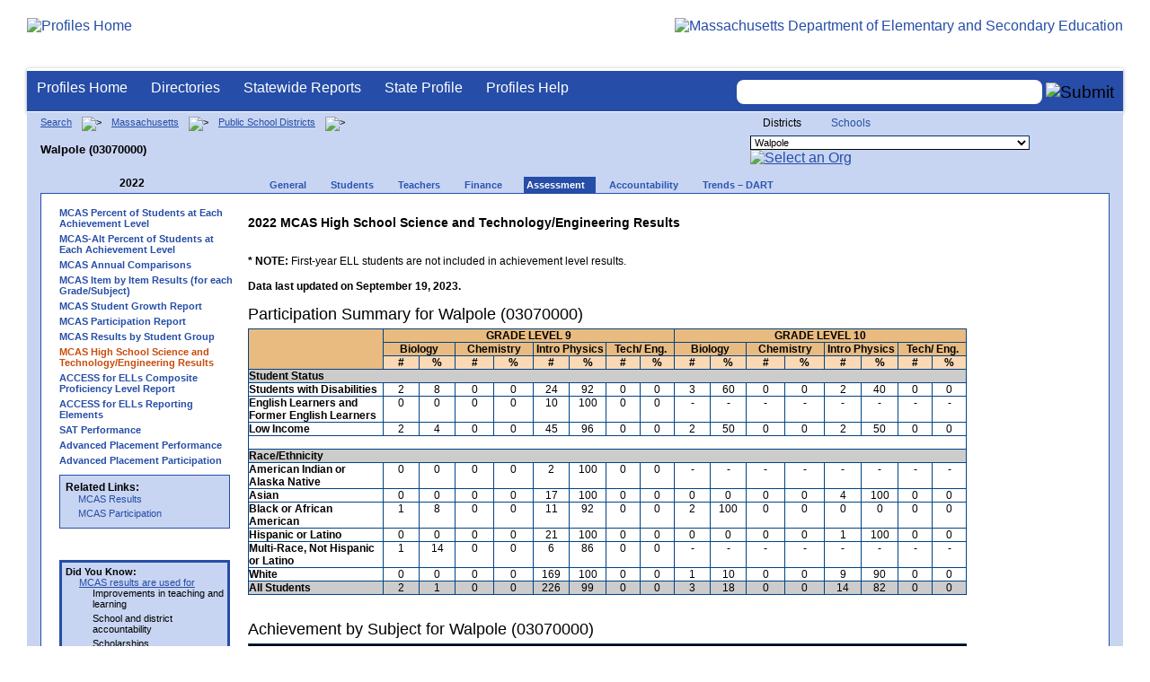

--- FILE ---
content_type: text/html; charset=utf-8
request_url: https://profiles.doe.mass.edu/mcas/science_participation.aspx?linkid=28&orgcode=03070000&fycode=2022&orgtypecode=5&
body_size: 14886
content:


<!doctype html public "-//W3C//DTD XHTML 1.0 Transitional//EN" "//www.w3.org/TR/xhtml1/DTD/xhtml1-transitional.dtd">
<html ng-app xmlns="//www.w3.org/1999/xhtml" lang="en" >
      
<head> 
    <!-- Google tag (gtag.js) -->
<script async src="https://www.googletagmanager.com/gtag/js?id=G-XR0RNWKW2D"></script>
<script>
    window.dataLayer = window.dataLayer || [];
  function gtag(){dataLayer.push(arguments);}
  gtag('js', new Date());

  gtag('config', 'G-XR0RNWKW2D');
</script>
<title>
	2022 MCAS High School Science and Technology/Engineering Results - Walpole (03070000)
</title><link rel="shortcut icon" href="/favicon.ico" type="image/x-icon" /><meta http-equiv="Content-Type" content="text/html; charset=utf-8" /><meta name="search" http-equiv="X-UA-Compatible" content="IE=9; IE=8; IE=7; IE=EDGE; Massachusetts Department of Elementary and Secondary Education" /><link href="/css/common.css" title="ESE Main Style Sheet" rel="stylesheet" type="text/css" media="screen" /><link href="/css/ese-print.css" rel="stylesheet" type="text/css" media="print" /><link href="/css/profhome.css" title="ESE Main Style Sheet" rel="stylesheet" type="text/css" /><link href="/css/ese-tables.css" title="ESE Main Style Sheet" rel="stylesheet" type="text/css" media="screen" /><link href="/css/ese-tables.css" title="ESE Main Style Sheet" rel="stylesheet" type="text/css" media="print" /><link rel="stylesheet" href="//cdnjs.cloudflare.com/ajax/libs/font-awesome/4.6.1/css/font-awesome.min.css" type="text/css" /><link rel="stylesheet" href="/css/ese-tables.css" type="text/css" media="screen" />
<script type="text/javascript" src="https://kit.fontawesome.com/2fdc558176.js" crossorigin="anonymous"></script>
<style type="text/css" >
    @media print
    {
        #dvNavSearch
        {
            display: none;
        }
        #dvFeedBack
         {
            display: none;
        }
    }
</style>
 <meta name="viewport" content="width=device-width, initial-scale=1.0" /></head>
<body>
<style>
.miniNavNew {
color: #001f6a;
width: 80px;
font-size: 1.1em;
position:absolute;
top: 20px;
right: 140px;
font-weight:bold;
text-align:right;
}
.miniNavNew li {
display: inline;
margin:0 0 0 12px;
}

.miniNavNew li a:link    { color: #001f6a; text-decoration: none; font-weight : bold; }
.miniNavNew li a:visited { color: #001f6a; text-decoration: none; font-weight : bold; }
.miniNavNew li a:hover   { color: #003366; text-decoration: underline; font-weight : bold; }
.miniNavNew li a:active  { color: #001f6a; text-decoration: none; font-weight : bold; }
</style>
<div id="wrapper">
    <div id="innerWrapper">
    <div class="innerContent"> 
   <!--Start Mass.Gov banner and ESE titlebar-->
        <div id="header">
        <a href ='/' title='Profiles Home'><img src='/images/massdoelogo_r12v23.png' alt='Profiles Home' class='imgleft' /></a>
        <a href="https://www.doe.mass.edu/" title="ESE Home"><img src="/images/massgovlogo-p12.png" alt="Massachusetts Department of Elementary and Secondary Education" class="imgright" /></a>
        </div>
    <!--End Mass.Gov banner and ESE titlebar-->


<script src="https://use.fontawesome.com/b2cf74e80a.js"></script>
<link href="/css/out/search.css" rel="stylesheet" type="text/css" />
<!-- styles to roughly approximate UW theme -->  
<link rel="stylesheet" type="text/css" href="/css/uw.css">    
<!-- styles that make the menu work --> 
<link rel="stylesheet" type="text/css" href="/css/menu.css">    
<script src="/jscripts/jquery-1.12.0.min.js" type="text/javascript"></script>
<script src="/jscripts/search.js?v=3" type="text/javascript"></script>
<!-- include the jquery-accessibleMegaMenu plugin script -->
<script src="/jscripts/jquery-accessibleMegaMenu.js"></script>
<!-- initialize a selector as an accessibleMegaMenu -->
<script>
    $(document).ready(function() { 

    $("nav").accessibleMegaMenu({
        /* prefix for generated unique id attributes, which are required 
            to indicate aria-owns, aria-controls and aria-labelledby */
        uuidPrefix: "accessible-megamenu",

        /* css class used to define the megamenu styling */
        menuClass: "nav-menu",

        /* css class for a top-level navigation item in the megamenu */
        topNavItemClass: "nav-item",

        /* css class for a megamenu panel */
        panelClass: "sub-nav",

        /* css class for a group of items within a megamenu panel */
        panelGroupClass: "sub-nav-group",

        /* css class for the hover state */
        hoverClass: "hover",

        /* css class for the focus state */
        focusClass: "focus",

        /* css class for the open state */
        openClass: "open"
        });
          
    });
</script> 

 
<div id="dvNavSearch" style="width:100%;height:45px;background-color:#264DA7;border-bottom: 1px solid #FFFFFF; border-top: 3px solid #FFFFFF; margin-top: 1px;  box-shadow: 0 1px 4px #9C9C9C;background-image:none;"> 

		<nav id="dawgdrops" style="float:left;"> 
	    <ul class="nav-menu">
				<li class="nav-item">
					<a href="/">Profiles Home</a>
				</li>
            	<li class="nav-item">
					<a href="/search/search.aspx?leftNavId=11238" >Directories</a>								
					<div class="sub-nav">
						<ul class="sub-nav-group">
							<li><a href="/search/search_link.aspx?orgType=5,12&runOrgSearch=Y&leftNavId=11238">Public School Districts</a></li>
							<li><a href="/search/search_link.aspx?orgType=6,13&runOrgSearch=Y&leftNavId=11238">Public Schools</a></li>
							<li><a href="/search/search_link.aspx?orgType=13&runOrgSearch=Y&leftNavId=11238">Charter Schools</a></li>
							<li><a href="/search/search_link.aspx?orgType=3&runOrgSearch=Y&leftNavId=11238">Collaboratives</a></li>
							<li><a href="/search/search_link.aspx?orgType=11&runOrgSearch=Y&leftNavId=11238">Private Schools</a></li>
							<li><a href="/search/search_link.aspx?orgType=2&runOrgSearch=Y&leftNavId=11238">Approved Special Education Schools</a></li>
							<li><a href="/search/search_link.aspx?orgType=95&runOrgSearch=Y&leftNavId=11238">Approved Special Education Programs</a></li>
							<li><a href="/search/search_link.aspx?orgType=EPPP&runOrgSearch=Y&leftNavId=11238">Educator Preparation Program Providers</a></li>
                        </ul>
					</div>
				</li>
				<li class="nav-item">
					<a href="/statereport/">Statewide Reports</a>							
					<div class="sub-nav">
          	<ul class="sub-nav-group">
            	<li><a href="/statereport/#Assessment%20and%20Accountability">Assessment and Accountability</a></li>
            	<li><a href="/statereport/#Educator%20Preparation">Educator Preparation</a></li>
            	<li><a href="/statereport/#Educators">Educators</a></li>
            	<li><a href="/statereport/#Enrollment">Student Enrollment and Indicators</a></li>
            	<li><a href="/statereport/#Finance">Finance</a></li>
            	<li><a href="/statereport/#High%20School%20and%20Beyond">High School and Beyond</a></li>
                  <li><a href="/statereport/#Curriculum%20Data">Curriculum Data</a></li>

            	<li><a href="/statereport/">All Statewide Reports</a></li>
          	</ul>
					</div>
				</li>

                            <li class="nav-item">
					<a href="/home.aspx?orgTypeCode=0&orgCode=00000000">State Profile</a>
				</li>

				<li class="nav-item">
					<a href="/help/" >Profiles Help</a>								
    				<div class="sub-nav">
                        <ul class="sub-nav-group">
            	            <li><a href="/help/orgs.aspx">Organization Types</a></li>
							<li><a href="/help/data.aspx">About the Data</a></li>
							<li><a href="/help/search.aspx?leftNavId=12104">Search, Export and Mailing Labels</a></li>
							<li><a href="/help/faq.aspx">Frequently Asked Questions</a></li>
							<li><a href="/help/contact.aspx">Contact Information</a></li>
                        </ul>
					</div>
				</li>
	    </ul>

	</nav>


<div id="divautocompleteouter" style="float:right;background-color:#264DA7;height:45px;text-align:right;border-bottom: 1px solid #FFFFFF; background-image:none;">
<form method="post" id="search" action="/search/search_link_new.aspx" >
                        <div id="divautocompleteinner"  style="z-index: 9000; position:relative;margin-top:10px;margin-right:10px;">
        <input name="searchtext" id="searchtext" aria-label='Search organization' type="text"  class="typeahead" autocomplete="off" />
        <div id="divautocomplete" class="tt-menu" style="display:none">
        </div>
    <input type="image" src="/images/Search_New1.png" class="go" value="Submit" alt="Submit" style="height:22px;"/>
    </div>
    <input name="leftNavId" value="11241" type="hidden" />
    <input name="searchType" id="searchType" value="QUICK" type="hidden" />
    <input name="runQuickSearch" id="runQuickSearch" value="Y" type="hidden" />
    <input name="quickSearchValue" id="quickSearchValue" value="" type="hidden" />

      </form>

            </div>

</div>
  
<div class="clear"></div>

        

<div id="onecolumn">
    <span id="ctl00_ContentPlaceHolder1_lblPrintHeader"> <div id='headerprint'><h1>Massachusetts School and District Profiles</h1></div> 
 <div id='orgnameprint'><h1>Walpole</h1></div> 
</span>
    <span id="ctl00_ContentPlaceHolder1_lblBreadCrumb" class="lblBreadCrumb"> <div id='breadcrumb'>      <a href='/search/search.aspx'>Search</a>      <img src='/images/orangerightarrowsm.gif' width='5' height='8' alt='>' class='crumb'>      <a href='/home.aspx?orgTypeCode=0&orgCode=00000000'>Massachusetts</a>      <img src='/images/orangerightarrowsm.gif' width='5' height='8' alt='>' class='crumb'>      <a href='/search/search_link.aspx?orgType=5,12&runOrgSearch=Y&leftNavId=11238'>Public School Districts</a>      <img src='/images/orangerightarrowsm.gif' width='5' height='8' alt='>' class='crumb'>      <br /><p><h1 class='header1'>Walpole (03070000)</h1></p>  </div> </span>
    <span id="ctl00_ContentPlaceHolder1_lblOrgDropDown"> <script language='JavaScript'> 
 <!-- 
 function changeOrgCode() { 
     var i = document.profOrgDrop.orgDropDown.selectedIndex; 
 	if ( i != 0 ) { 
 		window.location.href = document.profOrgDrop.orgDropDown[i].value; 
 	} 
 } 
 //--> 
 </script> 
 <div id='oscontainer'> 
<div id='orgselector2'> 
<span style='font-size:12px;'>Districts</span> 
<a style='font-size:12px' href='/mcas/science_participation.aspx?linkid=28&orgcode=03070000&fycode=2022&orgtypecode=5&&dropDownOrgCode=2'>Schools</a> 
</div> 
 	<form method='post' name='profOrgDrop' id='profOrgDrop' style='vertical-align:middle' class='osdropdown'> 
     <select id='orgDropDown' aria-label='Organization select' name='orgDropDown' style="font-size: 11px;"> 
         <option>---Select Organization---</option> 
<option value='/home.aspx?orgCode=04450000&orgtypecode=5'>Abby Kelley Foster Charter Public (District)</option> 
<option value='/home.aspx?orgCode=00010000&orgtypecode=5'>Abington</option> 
<option value='/home.aspx?orgCode=04120000&orgtypecode=5'>Academy Of the Pacific Rim Charter Public (Distric...</option> 
<option value='/home.aspx?orgCode=00020000&orgtypecode=5'>Acton (non-op)</option> 
<option value='/home.aspx?orgCode=06000000&orgtypecode=5'>Acton-Boxborough</option> 
<option value='/home.aspx?orgCode=00030000&orgtypecode=5'>Acushnet</option> 
<option value='/home.aspx?orgCode=00040000&orgtypecode=5'>Adams (non-op)</option> 
<option value='/home.aspx?orgCode=04300000&orgtypecode=5'>Advanced Math and Science Academy Charter (Distric...</option> 
<option value='/home.aspx?orgCode=00050000&orgtypecode=5'>Agawam</option> 
<option value='/home.aspx?orgCode=00060000&orgtypecode=5'>Alford (non-op)</option> 
<option value='/home.aspx?orgCode=04090000&orgtypecode=5'>Alma del Mar Charter School (District)</option> 
<option value='/home.aspx?orgCode=00070000&orgtypecode=5'>Amesbury</option> 
<option value='/home.aspx?orgCode=00080000&orgtypecode=5'>Amherst</option> 
<option value='/home.aspx?orgCode=06050000&orgtypecode=5'>Amherst-Pelham</option> 
<option value='/home.aspx?orgCode=00090000&orgtypecode=5'>Andover</option> 
<option value='/home.aspx?orgCode=01040000&orgtypecode=5'>Aquinnah (non-op)</option> 
<option value='/home.aspx?orgCode=35090000&orgtypecode=5'>Argosy Collegiate Charter School (District)</option> 
<option value='/home.aspx?orgCode=00100000&orgtypecode=5'>Arlington</option> 
<option value='/home.aspx?orgCode=00110000&orgtypecode=5'>Ashburnham (non-op)</option> 
<option value='/home.aspx?orgCode=06100000&orgtypecode=5'>Ashburnham-Westminster</option> 
<option value='/home.aspx?orgCode=00120000&orgtypecode=5'>Ashby (non-op)</option> 
<option value='/home.aspx?orgCode=00130000&orgtypecode=5'>Ashfield (non-op)</option> 
<option value='/home.aspx?orgCode=00140000&orgtypecode=5'>Ashland</option> 
<option value='/home.aspx?orgCode=08010000&orgtypecode=5'>Assabet Valley Regional Vocational Technical</option> 
<option value='/home.aspx?orgCode=00150000&orgtypecode=5'>Athol (non-op)</option> 
<option value='/home.aspx?orgCode=06150000&orgtypecode=5'>Athol-Royalston</option> 
<option value='/home.aspx?orgCode=04910000&orgtypecode=5'>Atlantis Charter (District)</option> 
<option value='/home.aspx?orgCode=00160000&orgtypecode=5'>Attleboro</option> 
<option value='/home.aspx?orgCode=00170000&orgtypecode=5'>Auburn</option> 
<option value='/home.aspx?orgCode=00180000&orgtypecode=5'>Avon</option> 
<option value='/home.aspx?orgCode=00190000&orgtypecode=5'>Ayer (non-op)</option> 
<option value='/home.aspx?orgCode=06160000&orgtypecode=5'>Ayer Shirley School District</option> 
<option value='/home.aspx?orgCode=00200000&orgtypecode=5'>Barnstable</option> 
<option value='/home.aspx?orgCode=00210000&orgtypecode=5'>Barre (non-op)</option> 
<option value='/home.aspx?orgCode=35020000&orgtypecode=5'>Baystate Academy Charter Public School (District)</option> 
<option value='/home.aspx?orgCode=00220000&orgtypecode=5'>Becket (non-op)</option> 
<option value='/home.aspx?orgCode=00230000&orgtypecode=5'>Bedford</option> 
<option value='/home.aspx?orgCode=00240000&orgtypecode=5'>Belchertown</option> 
<option value='/home.aspx?orgCode=00250000&orgtypecode=5'>Bellingham</option> 
<option value='/home.aspx?orgCode=00260000&orgtypecode=5'>Belmont</option> 
<option value='/home.aspx?orgCode=04200000&orgtypecode=5'>Benjamin Banneker Charter Public (District)</option> 
<option value='/home.aspx?orgCode=04470000&orgtypecode=5'>Benjamin Franklin Classical Charter Public (Distri...</option> 
<option value='/home.aspx?orgCode=00270000&orgtypecode=5'>Berkley</option> 
<option value='/home.aspx?orgCode=04140000&orgtypecode=5'>Berkshire Arts and Technology Charter Public (Dist...</option> 
<option value='/home.aspx?orgCode=06180000&orgtypecode=5'>Berkshire Hills</option> 
<option value='/home.aspx?orgCode=00280000&orgtypecode=5'>Berlin (non-op)</option> 
<option value='/home.aspx?orgCode=06200000&orgtypecode=5'>Berlin-Boylston</option> 
<option value='/home.aspx?orgCode=00290000&orgtypecode=5'>Bernardston (non-op)</option> 
<option value='/home.aspx?orgCode=00300000&orgtypecode=5'>Beverly</option> 
<option value='/home.aspx?orgCode=00310000&orgtypecode=5'>Billerica</option> 
<option value='/home.aspx?orgCode=00320000&orgtypecode=5'>Blackstone (non-op)</option> 
<option value='/home.aspx?orgCode=08050000&orgtypecode=5'>Blackstone Valley Regional Vocational Technical</option> 
<option value='/home.aspx?orgCode=06220000&orgtypecode=5'>Blackstone-Millville</option> 
<option value='/home.aspx?orgCode=00330000&orgtypecode=5'>Blandford (non-op)</option> 
<option value='/home.aspx?orgCode=08060000&orgtypecode=5'>Blue Hills Regional Vocational Technical</option> 
<option value='/home.aspx?orgCode=00340000&orgtypecode=5'>Bolton (non-op)</option> 
<option value='/home.aspx?orgCode=00350000&orgtypecode=5'>Boston</option> 
<option value='/home.aspx?orgCode=04490000&orgtypecode=5'>Boston Collegiate Charter (District)</option> 
<option value='/home.aspx?orgCode=04240000&orgtypecode=5'>Boston Day and Evening Academy Charter (District)</option> 
<option value='/home.aspx?orgCode=04110000&orgtypecode=5'>Boston Green Academy Horace Mann Charter School (D...</option> 
<option value='/home.aspx?orgCode=04160000&orgtypecode=5'>Boston Preparatory Charter Public (District)</option> 
<option value='/home.aspx?orgCode=04810000&orgtypecode=5'>Boston Renaissance Charter Public (District)</option> 
<option value='/home.aspx?orgCode=00360000&orgtypecode=5'>Bourne</option> 
<option value='/home.aspx?orgCode=00370000&orgtypecode=5'>Boxborough (non-op)</option> 
<option value='/home.aspx?orgCode=00380000&orgtypecode=5'>Boxford</option> 
<option value='/home.aspx?orgCode=00390000&orgtypecode=5'>Boylston (non-op)</option> 
<option value='/home.aspx?orgCode=00400000&orgtypecode=5'>Braintree</option> 
<option value='/home.aspx?orgCode=00410000&orgtypecode=5'>Brewster</option> 
<option value='/home.aspx?orgCode=04170000&orgtypecode=5'>Bridge Boston Charter School (District)</option> 
<option value='/home.aspx?orgCode=00420000&orgtypecode=5'>Bridgewater (non-op)</option> 
<option value='/home.aspx?orgCode=06250000&orgtypecode=5'>Bridgewater-Raynham</option> 
<option value='/home.aspx?orgCode=00430000&orgtypecode=5'>Brimfield</option> 
<option value='/home.aspx?orgCode=09100000&orgtypecode=5'>Bristol County Agricultural</option> 
<option value='/home.aspx?orgCode=08100000&orgtypecode=5'>Bristol-Plymouth Regional Vocational Technical</option> 
<option value='/home.aspx?orgCode=00440000&orgtypecode=5'>Brockton</option> 
<option value='/home.aspx?orgCode=04280000&orgtypecode=5'>Brooke Charter School (District)</option> 
<option value='/home.aspx?orgCode=00450000&orgtypecode=5'>Brookfield</option> 
<option value='/home.aspx?orgCode=00460000&orgtypecode=5'>Brookline</option> 
<option value='/home.aspx?orgCode=00470000&orgtypecode=5'>Buckland (non-op)</option> 
<option value='/home.aspx?orgCode=00480000&orgtypecode=5'>Burlington</option> 
<option value='/home.aspx?orgCode=00490000&orgtypecode=5'>Cambridge</option> 
<option value='/home.aspx?orgCode=00500000&orgtypecode=5'>Canton</option> 
<option value='/home.aspx?orgCode=04320000&orgtypecode=5'>Cape Cod Lighthouse Charter (District)</option> 
<option value='/home.aspx?orgCode=08150000&orgtypecode=5'>Cape Cod Regional Vocational Technical</option> 
<option value='/home.aspx?orgCode=00510000&orgtypecode=5'>Carlisle</option> 
<option value='/home.aspx?orgCode=00520000&orgtypecode=5'>Carver</option> 
<option value='/home.aspx?orgCode=06350000&orgtypecode=5'>Central Berkshire</option> 
<option value='/home.aspx?orgCode=00530000&orgtypecode=5'>Charlemont (non-op)</option> 
<option value='/home.aspx?orgCode=00540000&orgtypecode=5'>Charlton (non-op)</option> 
<option value='/home.aspx?orgCode=00550000&orgtypecode=5'>Chatham (non-op)</option> 
<option value='/home.aspx?orgCode=00560000&orgtypecode=5'>Chelmsford</option> 
<option value='/home.aspx?orgCode=00570000&orgtypecode=5'>Chelsea</option> 
<option value='/home.aspx?orgCode=00580000&orgtypecode=5'>Cheshire (non-op)</option> 
<option value='/home.aspx?orgCode=00590000&orgtypecode=5'>Chester (non-op)</option> 
<option value='/home.aspx?orgCode=00600000&orgtypecode=5'>Chesterfield (non-op)</option> 
<option value='/home.aspx?orgCode=06320000&orgtypecode=5'>Chesterfield-Goshen</option> 
<option value='/home.aspx?orgCode=00610000&orgtypecode=5'>Chicopee</option> 
<option value='/home.aspx?orgCode=00620000&orgtypecode=5'>Chilmark (non-op)</option> 
<option value='/home.aspx?orgCode=04180000&orgtypecode=5'>Christa McAuliffe Charter School (District)</option> 
<option value='/home.aspx?orgCode=00630000&orgtypecode=5'>Clarksburg</option> 
<option value='/home.aspx?orgCode=00640000&orgtypecode=5'>Clinton</option> 
<option value='/home.aspx?orgCode=04380000&orgtypecode=5'>Codman Academy Charter Public (District)</option> 
<option value='/home.aspx?orgCode=00650000&orgtypecode=5'>Cohasset</option> 
<option value='/home.aspx?orgCode=35030000&orgtypecode=5'>Collegiate Charter School of Lowell (District)</option> 
<option value='/home.aspx?orgCode=00660000&orgtypecode=5'>Colrain (non-op)</option> 
<option value='/home.aspx?orgCode=04360000&orgtypecode=5'>Community Charter School of Cambridge (District)</option> 
<option value='/home.aspx?orgCode=04400000&orgtypecode=5'>Community Day Charter Public School (District)</option> 
<option value='/home.aspx?orgCode=00670000&orgtypecode=5'>Concord</option> 
<option value='/home.aspx?orgCode=06400000&orgtypecode=5'>Concord-Carlisle</option> 
<option value='/home.aspx?orgCode=04390000&orgtypecode=5'>Conservatory Lab Charter (District)</option> 
<option value='/home.aspx?orgCode=00680000&orgtypecode=5'>Conway</option> 
<option value='/home.aspx?orgCode=00690000&orgtypecode=5'>Cummington (non-op)</option> 
<option value='/home.aspx?orgCode=00700000&orgtypecode=5'>Dalton (non-op)</option> 
<option value='/home.aspx?orgCode=00710000&orgtypecode=5'>Danvers</option> 
<option value='/home.aspx?orgCode=00720000&orgtypecode=5'>Dartmouth</option> 
<option value='/home.aspx?orgCode=00730000&orgtypecode=5'>Dedham</option> 
<option value='/home.aspx?orgCode=00740000&orgtypecode=5'>Deerfield</option> 
<option value='/home.aspx?orgCode=00750000&orgtypecode=5'>Dennis (non-op)</option> 
<option value='/home.aspx?orgCode=06450000&orgtypecode=5'>Dennis-Yarmouth</option> 
<option value='/home.aspx?orgCode=03520000&orgtypecode=5'>Devens (non-op)</option> 
<option value='/home.aspx?orgCode=00760000&orgtypecode=5'>Dighton (non-op)</option> 
<option value='/home.aspx?orgCode=06500000&orgtypecode=5'>Dighton-Rehoboth</option> 
<option value='/home.aspx?orgCode=00770000&orgtypecode=5'>Douglas</option> 
<option value='/home.aspx?orgCode=00780000&orgtypecode=5'>Dover</option> 
<option value='/home.aspx?orgCode=06550000&orgtypecode=5'>Dover-Sherborn</option> 
<option value='/home.aspx?orgCode=00790000&orgtypecode=5'>Dracut</option> 
<option value='/home.aspx?orgCode=00800000&orgtypecode=5'>Dudley (non-op)</option> 
<option value='/home.aspx?orgCode=04070000&orgtypecode=5'>Dudley Street Neighborhood Charter School (Distric...</option> 
<option value='/home.aspx?orgCode=06580000&orgtypecode=5'>Dudley-Charlton Reg</option> 
<option value='/home.aspx?orgCode=00810000&orgtypecode=5'>Dunstable (non-op)</option> 
<option value='/home.aspx?orgCode=00820000&orgtypecode=5'>Duxbury</option> 
<option value='/home.aspx?orgCode=00830000&orgtypecode=5'>East Bridgewater</option> 
<option value='/home.aspx?orgCode=00840000&orgtypecode=5'>East Brookfield (non-op)</option> 
<option value='/home.aspx?orgCode=00870000&orgtypecode=5'>East Longmeadow</option> 
<option value='/home.aspx?orgCode=00850000&orgtypecode=5'>Eastham</option> 
<option value='/home.aspx?orgCode=00860000&orgtypecode=5'>Easthampton</option> 
<option value='/home.aspx?orgCode=00880000&orgtypecode=5'>Easton</option> 
<option value='/home.aspx?orgCode=00890000&orgtypecode=5'>Edgartown</option> 
<option value='/home.aspx?orgCode=04520000&orgtypecode=5'>Edward M. Kennedy Academy for Health Careers: A Ho...</option> 
<option value='/home.aspx?orgCode=00900000&orgtypecode=5'>Egremont (non-op)</option> 
<option value='/home.aspx?orgCode=00910000&orgtypecode=5'>Erving</option> 
<option value='/home.aspx?orgCode=00920000&orgtypecode=5'>Essex (non-op)</option> 
<option value='/home.aspx?orgCode=08170000&orgtypecode=5'>Essex North Shore Agricultural and Technical Schoo...</option> 
<option value='/home.aspx?orgCode=00930000&orgtypecode=5'>Everett</option> 
<option value='/home.aspx?orgCode=04100000&orgtypecode=5'>Excel Academy Charter (District)</option> 
<option value='/home.aspx?orgCode=00940000&orgtypecode=5'>Fairhaven</option> 
<option value='/home.aspx?orgCode=00950000&orgtypecode=5'>Fall River</option> 
<option value='/home.aspx?orgCode=00960000&orgtypecode=5'>Falmouth</option> 
<option value='/home.aspx?orgCode=06620000&orgtypecode=5'>Farmington River Reg</option> 
<option value='/home.aspx?orgCode=00970000&orgtypecode=5'>Fitchburg</option> 
<option value='/home.aspx?orgCode=00980000&orgtypecode=5'>Florida</option> 
<option value='/home.aspx?orgCode=04130000&orgtypecode=5'>Four Rivers Charter Public (District)</option> 
<option value='/home.aspx?orgCode=00990000&orgtypecode=5'>Foxborough</option> 
<option value='/home.aspx?orgCode=04460000&orgtypecode=5'>Foxborough Regional Charter (District)</option> 
<option value='/home.aspx?orgCode=01000000&orgtypecode=5'>Framingham</option> 
<option value='/home.aspx?orgCode=04780000&orgtypecode=5'>Francis W. Parker Charter Essential (District)</option> 
<option value='/home.aspx?orgCode=01010000&orgtypecode=5'>Franklin</option> 
<option value='/home.aspx?orgCode=08180000&orgtypecode=5'>Franklin County Regional Vocational Technical</option> 
<option value='/home.aspx?orgCode=01020000&orgtypecode=5'>Freetown (non-op)</option> 
<option value='/home.aspx?orgCode=06650000&orgtypecode=5'>Freetown-Lakeville</option> 
<option value='/home.aspx?orgCode=06700000&orgtypecode=5'>Frontier</option> 
<option value='/home.aspx?orgCode=01030000&orgtypecode=5'>Gardner</option> 
<option value='/home.aspx?orgCode=06720000&orgtypecode=5'>Gateway</option> 
<option value='/home.aspx?orgCode=01050000&orgtypecode=5'>Georgetown</option> 
<option value='/home.aspx?orgCode=01060000&orgtypecode=5'>Gill (non-op)</option> 
<option value='/home.aspx?orgCode=06740000&orgtypecode=5'>Gill-Montague</option> 
<option value='/home.aspx?orgCode=04960000&orgtypecode=5'>Global Learning Charter Public (District)</option> 
<option value='/home.aspx?orgCode=01070000&orgtypecode=5'>Gloucester</option> 
<option value='/home.aspx?orgCode=01080000&orgtypecode=5'>Goshen (non-op)</option> 
<option value='/home.aspx?orgCode=01090000&orgtypecode=5'>Gosnold</option> 
<option value='/home.aspx?orgCode=01100000&orgtypecode=5'>Grafton</option> 
<option value='/home.aspx?orgCode=01110000&orgtypecode=5'>Granby</option> 
<option value='/home.aspx?orgCode=01120000&orgtypecode=5'>Granville (non-op)</option> 
<option value='/home.aspx?orgCode=01130000&orgtypecode=5'>Great Barrington (non-op)</option> 
<option value='/home.aspx?orgCode=39010000&orgtypecode=5'>Greater Commonwealth Virtual District</option> 
<option value='/home.aspx?orgCode=08210000&orgtypecode=5'>Greater Fall River Regional Vocational Technical</option> 
<option value='/home.aspx?orgCode=08230000&orgtypecode=5'>Greater Lawrence Regional Vocational Technical</option> 
<option value='/home.aspx?orgCode=08280000&orgtypecode=5'>Greater Lowell Regional Vocational Technical</option> 
<option value='/home.aspx?orgCode=08250000&orgtypecode=5'>Greater New Bedford Regional Vocational Technical</option> 
<option value='/home.aspx?orgCode=01140000&orgtypecode=5'>Greenfield</option> 
<option value='/home.aspx?orgCode=01150000&orgtypecode=5'>Groton (non-op)</option> 
<option value='/home.aspx?orgCode=06730000&orgtypecode=5'>Groton-Dunstable</option> 
<option value='/home.aspx?orgCode=01160000&orgtypecode=5'>Groveland (non-op)</option> 
<option value='/home.aspx?orgCode=01170000&orgtypecode=5'>Hadley</option> 
<option value='/home.aspx?orgCode=01180000&orgtypecode=5'>Halifax</option> 
<option value='/home.aspx?orgCode=01190000&orgtypecode=5'>Hamilton (non-op)</option> 
<option value='/home.aspx?orgCode=06750000&orgtypecode=5'>Hamilton-Wenham</option> 
<option value='/home.aspx?orgCode=01200000&orgtypecode=5'>Hampden (non-op)</option> 
<option value='/home.aspx?orgCode=04990000&orgtypecode=5'>Hampden Charter School of Science (District)</option> 
<option value='/home.aspx?orgCode=06800000&orgtypecode=5'>Hampden-Wilbraham</option> 
<option value='/home.aspx?orgCode=06830000&orgtypecode=5'>Hampshire</option> 
<option value='/home.aspx?orgCode=01210000&orgtypecode=5'>Hancock</option> 
<option value='/home.aspx?orgCode=01220000&orgtypecode=5'>Hanover</option> 
<option value='/home.aspx?orgCode=01230000&orgtypecode=5'>Hanson (non-op)</option> 
<option value='/home.aspx?orgCode=01240000&orgtypecode=5'>Hardwick (non-op)</option> 
<option value='/home.aspx?orgCode=01250000&orgtypecode=5'>Harvard</option> 
<option value='/home.aspx?orgCode=01260000&orgtypecode=5'>Harwich (non-op)</option> 
<option value='/home.aspx?orgCode=01270000&orgtypecode=5'>Hatfield</option> 
<option value='/home.aspx?orgCode=01280000&orgtypecode=5'>Haverhill</option> 
<option value='/home.aspx?orgCode=06850000&orgtypecode=5'>Hawlemont</option> 
<option value='/home.aspx?orgCode=01290000&orgtypecode=5'>Hawley (non-op)</option> 
<option value='/home.aspx?orgCode=01300000&orgtypecode=5'>Heath (non-op)</option> 
<option value='/home.aspx?orgCode=04550000&orgtypecode=5'>Hill View Montessori Charter Public (District)</option> 
<option value='/home.aspx?orgCode=04500000&orgtypecode=5'>Hilltown Cooperative Charter Public (District)</option> 
<option value='/home.aspx?orgCode=01310000&orgtypecode=5'>Hingham</option> 
<option value='/home.aspx?orgCode=01320000&orgtypecode=5'>Hinsdale (non-op)</option> 
<option value='/home.aspx?orgCode=01330000&orgtypecode=5'>Holbrook</option> 
<option value='/home.aspx?orgCode=01340000&orgtypecode=5'>Holden (non-op)</option> 
<option value='/home.aspx?orgCode=01350000&orgtypecode=5'>Holland</option> 
<option value='/home.aspx?orgCode=01360000&orgtypecode=5'>Holliston</option> 
<option value='/home.aspx?orgCode=01370000&orgtypecode=5'>Holyoke</option> 
<option value='/home.aspx?orgCode=04530000&orgtypecode=5'>Holyoke Community Charter (District)</option> 
<option value='/home.aspx?orgCode=06030000&orgtypecode=5'>Hoosac Valley Regional</option> 
<option value='/home.aspx?orgCode=01380000&orgtypecode=5'>Hopedale</option> 
<option value='/home.aspx?orgCode=01390000&orgtypecode=5'>Hopkinton</option> 
<option value='/home.aspx?orgCode=01400000&orgtypecode=5'>Hubbardston (non-op)</option> 
<option value='/home.aspx?orgCode=01410000&orgtypecode=5'>Hudson</option> 
<option value='/home.aspx?orgCode=01420000&orgtypecode=5'>Hull</option> 
<option value='/home.aspx?orgCode=01430000&orgtypecode=5'>Huntington (non-op)</option> 
<option value='/home.aspx?orgCode=04350000&orgtypecode=5'>Innovation Academy Charter (District)</option> 
<option value='/home.aspx?orgCode=03700000&orgtypecode=5'>Institutional Schools</option> 
<option value='/home.aspx?orgCode=01440000&orgtypecode=5'>Ipswich</option> 
<option value='/home.aspx?orgCode=04630000&orgtypecode=5'>KIPP Academy Boston Charter School (District)</option> 
<option value='/home.aspx?orgCode=04290000&orgtypecode=5'>KIPP Academy Lynn Charter (District)</option> 
<option value='/home.aspx?orgCode=06900000&orgtypecode=5'>King Philip</option> 
<option value='/home.aspx?orgCode=01450000&orgtypecode=5'>Kingston</option> 
<option value='/home.aspx?orgCode=01460000&orgtypecode=5'>Lakeville (non-op)</option> 
<option value='/home.aspx?orgCode=01470000&orgtypecode=5'>Lancaster (non-op)</option> 
<option value='/home.aspx?orgCode=01480000&orgtypecode=5'>Lanesborough (non-op)</option> 
<option value='/home.aspx?orgCode=01490000&orgtypecode=5'>Lawrence</option> 
<option value='/home.aspx?orgCode=04540000&orgtypecode=5'>Lawrence Family Development Charter (District)</option> 
<option value='/home.aspx?orgCode=04860000&orgtypecode=5'>Learning First Charter Public School (District)</option> 
<option value='/home.aspx?orgCode=01500000&orgtypecode=5'>Lee</option> 
<option value='/home.aspx?orgCode=01510000&orgtypecode=5'>Leicester</option> 
<option value='/home.aspx?orgCode=01520000&orgtypecode=5'>Lenox</option> 
<option value='/home.aspx?orgCode=01530000&orgtypecode=5'>Leominster</option> 
<option value='/home.aspx?orgCode=01540000&orgtypecode=5'>Leverett</option> 
<option value='/home.aspx?orgCode=01550000&orgtypecode=5'>Lexington</option> 
<option value='/home.aspx?orgCode=01560000&orgtypecode=5'>Leyden (non-op)</option> 
<option value='/home.aspx?orgCode=35140000&orgtypecode=5'>Libertas Academy Charter School (District)</option> 
<option value='/home.aspx?orgCode=01570000&orgtypecode=5'>Lincoln</option> 
<option value='/home.aspx?orgCode=06950000&orgtypecode=5'>Lincoln-Sudbury</option> 
<option value='/home.aspx?orgCode=01580000&orgtypecode=5'>Littleton</option> 
<option value='/home.aspx?orgCode=01590000&orgtypecode=5'>Longmeadow</option> 
<option value='/home.aspx?orgCode=01600000&orgtypecode=5'>Lowell</option> 
<option value='/home.aspx?orgCode=04560000&orgtypecode=5'>Lowell Community Charter Public (District)</option> 
<option value='/home.aspx?orgCode=04580000&orgtypecode=5'>Lowell Middlesex Academy Charter (District)</option> 
<option value='/home.aspx?orgCode=01610000&orgtypecode=5'>Ludlow</option> 
<option value='/home.aspx?orgCode=01620000&orgtypecode=5'>Lunenburg</option> 
<option value='/home.aspx?orgCode=01630000&orgtypecode=5'>Lynn</option> 
<option value='/home.aspx?orgCode=01640000&orgtypecode=5'>Lynnfield</option> 
<option value='/home.aspx?orgCode=04680000&orgtypecode=5'>Ma Academy for Math and Science</option> 
<option value='/home.aspx?orgCode=01650000&orgtypecode=5'>Malden</option> 
<option value='/home.aspx?orgCode=01660000&orgtypecode=5'>Manchester (non-op)</option> 
<option value='/home.aspx?orgCode=06980000&orgtypecode=5'>Manchester Essex Regional</option> 
<option value='/home.aspx?orgCode=01670000&orgtypecode=5'>Mansfield</option> 
<option value='/home.aspx?orgCode=35170000&orgtypecode=5'>Map Academy Charter School (District)</option> 
<option value='/home.aspx?orgCode=01680000&orgtypecode=5'>Marblehead</option> 
<option value='/home.aspx?orgCode=04640000&orgtypecode=5'>Marblehead Community Charter Public (District)</option> 
<option value='/home.aspx?orgCode=01690000&orgtypecode=5'>Marion</option> 
<option value='/home.aspx?orgCode=01700000&orgtypecode=5'>Marlborough</option> 
<option value='/home.aspx?orgCode=01710000&orgtypecode=5'>Marshfield</option> 
<option value='/home.aspx?orgCode=07000000&orgtypecode=5'>Martha's Vineyard</option> 
<option value='/home.aspx?orgCode=04660000&orgtypecode=5'>Martha's Vineyard Charter Public School (District)</option> 
<option value='/home.aspx?orgCode=04920000&orgtypecode=5'>Martin Luther King, Jr. Charter School of Excellen...</option> 
<option value='/home.aspx?orgCode=07050000&orgtypecode=5'>Masconomet</option> 
<option value='/home.aspx?orgCode=01720000&orgtypecode=5'>Mashpee</option> 
<option value='/home.aspx?orgCode=04690000&orgtypecode=5'>Match Charter Public School (District)</option> 
<option value='/home.aspx?orgCode=01730000&orgtypecode=5'>Mattapoisett</option> 
<option value='/home.aspx?orgCode=01740000&orgtypecode=5'>Maynard</option> 
<option value='/home.aspx?orgCode=01750000&orgtypecode=5'>Medfield</option> 
<option value='/home.aspx?orgCode=01760000&orgtypecode=5'>Medford</option> 
<option value='/home.aspx?orgCode=01770000&orgtypecode=5'>Medway</option> 
<option value='/home.aspx?orgCode=01780000&orgtypecode=5'>Melrose</option> 
<option value='/home.aspx?orgCode=01790000&orgtypecode=5'>Mendon (non-op)</option> 
<option value='/home.aspx?orgCode=07100000&orgtypecode=5'>Mendon-Upton</option> 
<option value='/home.aspx?orgCode=01800000&orgtypecode=5'>Merrimac (non-op)</option> 
<option value='/home.aspx?orgCode=01810000&orgtypecode=5'>Methuen</option> 
<option value='/home.aspx?orgCode=01820000&orgtypecode=5'>Middleborough</option> 
<option value='/home.aspx?orgCode=01830000&orgtypecode=5'>Middlefield (non-op)</option> 
<option value='/home.aspx?orgCode=01840000&orgtypecode=5'>Middleton</option> 
<option value='/home.aspx?orgCode=01850000&orgtypecode=5'>Milford</option> 
<option value='/home.aspx?orgCode=01860000&orgtypecode=5'>Millbury</option> 
<option value='/home.aspx?orgCode=01870000&orgtypecode=5'>Millis</option> 
<option value='/home.aspx?orgCode=01880000&orgtypecode=5'>Millville (non-op)</option> 
<option value='/home.aspx?orgCode=01890000&orgtypecode=5'>Milton</option> 
<option value='/home.aspx?orgCode=08300000&orgtypecode=5'>Minuteman Regional Vocational Technical</option> 
<option value='/home.aspx?orgCode=07170000&orgtypecode=5'>Mohawk Trail</option> 
<option value='/home.aspx?orgCode=07120000&orgtypecode=5'>Monomoy Regional School District</option> 
<option value='/home.aspx?orgCode=01900000&orgtypecode=5'>Monroe (non-op)</option> 
<option value='/home.aspx?orgCode=01910000&orgtypecode=5'>Monson</option> 
<option value='/home.aspx?orgCode=08320000&orgtypecode=5'>Montachusett Regional Vocational Technical</option> 
<option value='/home.aspx?orgCode=01920000&orgtypecode=5'>Montague (non-op)</option> 
<option value='/home.aspx?orgCode=01930000&orgtypecode=5'>Monterey (non-op)</option> 
<option value='/home.aspx?orgCode=01940000&orgtypecode=5'>Montgomery (non-op)</option> 
<option value='/home.aspx?orgCode=07150000&orgtypecode=5'>Mount Greylock</option> 
<option value='/home.aspx?orgCode=01950000&orgtypecode=5'>Mount Washington (non-op)</option> 
<option value='/home.aspx?orgCode=04700000&orgtypecode=5'>Mystic Valley Regional Charter (District)</option> 
<option value='/home.aspx?orgCode=01960000&orgtypecode=5'>Nahant</option> 
<option value='/home.aspx?orgCode=01970000&orgtypecode=5'>Nantucket</option> 
<option value='/home.aspx?orgCode=07200000&orgtypecode=5'>Narragansett</option> 
<option value='/home.aspx?orgCode=07250000&orgtypecode=5'>Nashoba</option> 
<option value='/home.aspx?orgCode=08520000&orgtypecode=5'>Nashoba Valley Regional Vocational Technical</option> 
<option value='/home.aspx?orgCode=01980000&orgtypecode=5'>Natick</option> 
<option value='/home.aspx?orgCode=06600000&orgtypecode=5'>Nauset</option> 
<option value='/home.aspx?orgCode=01990000&orgtypecode=5'>Needham</option> 
<option value='/home.aspx?orgCode=04440000&orgtypecode=5'>Neighborhood House Charter (District)</option> 
<option value='/home.aspx?orgCode=02000000&orgtypecode=5'>New Ashford (non-op)</option> 
<option value='/home.aspx?orgCode=02010000&orgtypecode=5'>New Bedford</option> 
<option value='/home.aspx?orgCode=02020000&orgtypecode=5'>New Braintree (non-op)</option> 
<option value='/home.aspx?orgCode=35130000&orgtypecode=5'>New Heights Charter School of Brockton (District)</option> 
<option value='/home.aspx?orgCode=02050000&orgtypecode=5'>New Marlborough (non-op)</option> 
<option value='/home.aspx?orgCode=02060000&orgtypecode=5'>New Salem (non-op)</option> 
<option value='/home.aspx?orgCode=07280000&orgtypecode=5'>New Salem-Wendell</option> 
<option value='/home.aspx?orgCode=02030000&orgtypecode=5'>Newbury (non-op)</option> 
<option value='/home.aspx?orgCode=02040000&orgtypecode=5'>Newburyport</option> 
<option value='/home.aspx?orgCode=02070000&orgtypecode=5'>Newton</option> 
<option value='/home.aspx?orgCode=02080000&orgtypecode=5'>Norfolk</option> 
<option value='/home.aspx?orgCode=09150000&orgtypecode=5'>Norfolk County Agricultural</option> 
<option value='/home.aspx?orgCode=02090000&orgtypecode=5'>North Adams</option> 
<option value='/home.aspx?orgCode=02110000&orgtypecode=5'>North Andover</option> 
<option value='/home.aspx?orgCode=02120000&orgtypecode=5'>North Attleborough</option> 
<option value='/home.aspx?orgCode=02150000&orgtypecode=5'>North Brookfield</option> 
<option value='/home.aspx?orgCode=07350000&orgtypecode=5'>North Middlesex</option> 
<option value='/home.aspx?orgCode=02170000&orgtypecode=5'>North Reading</option> 
<option value='/home.aspx?orgCode=02100000&orgtypecode=5'>Northampton</option> 
<option value='/home.aspx?orgCode=04060000&orgtypecode=5'>Northampton-Smith Vocational Agricultural</option> 
<option value='/home.aspx?orgCode=07300000&orgtypecode=5'>Northboro-Southboro</option> 
<option value='/home.aspx?orgCode=02130000&orgtypecode=5'>Northborough</option> 
<option value='/home.aspx?orgCode=02140000&orgtypecode=5'>Northbridge</option> 
<option value='/home.aspx?orgCode=08530000&orgtypecode=5'>Northeast Metropolitan Regional Vocational Technic...</option> 
<option value='/home.aspx?orgCode=08510000&orgtypecode=5'>Northern Berkshire Regional Vocational Technical</option> 
<option value='/home.aspx?orgCode=02160000&orgtypecode=5'>Northfield (non-op)</option> 
<option value='/home.aspx?orgCode=02180000&orgtypecode=5'>Norton</option> 
<option value='/home.aspx?orgCode=02190000&orgtypecode=5'>Norwell</option> 
<option value='/home.aspx?orgCode=02200000&orgtypecode=5'>Norwood</option> 
<option value='/home.aspx?orgCode=02210000&orgtypecode=5'>Oak Bluffs</option> 
<option value='/home.aspx?orgCode=02220000&orgtypecode=5'>Oakham (non-op)</option> 
<option value='/home.aspx?orgCode=08550000&orgtypecode=5'>Old Colony Regional Vocational Technical</option> 
<option value='/home.aspx?orgCode=07400000&orgtypecode=5'>Old Rochester</option> 
<option value='/home.aspx?orgCode=35150000&orgtypecode=5'>Old Sturbridge Academy Charter Public School (Dist...</option> 
<option value='/home.aspx?orgCode=02230000&orgtypecode=5'>Orange</option> 
<option value='/home.aspx?orgCode=02240000&orgtypecode=5'>Orleans</option> 
<option value='/home.aspx?orgCode=02250000&orgtypecode=5'>Otis (non-op)</option> 
<option value='/home.aspx?orgCode=02260000&orgtypecode=5'>Oxford</option> 
<option value='/home.aspx?orgCode=02270000&orgtypecode=5'>Palmer</option> 
<option value='/home.aspx?orgCode=08600000&orgtypecode=5'>Pathfinder Regional Vocational Technical</option> 
<option value='/home.aspx?orgCode=02280000&orgtypecode=5'>Paxton (non-op)</option> 
<option value='/home.aspx?orgCode=02290000&orgtypecode=5'>Peabody</option> 
<option value='/home.aspx?orgCode=02300000&orgtypecode=5'>Pelham</option> 
<option value='/home.aspx?orgCode=02310000&orgtypecode=5'>Pembroke</option> 
<option value='/home.aspx?orgCode=07450000&orgtypecode=5'>Pentucket</option> 
<option value='/home.aspx?orgCode=02320000&orgtypecode=5'>Pepperell (non-op)</option> 
<option value='/home.aspx?orgCode=02330000&orgtypecode=5'>Peru (non-op)</option> 
<option value='/home.aspx?orgCode=02340000&orgtypecode=5'>Petersham</option> 
<option value='/home.aspx?orgCode=02350000&orgtypecode=5'>Phillipston (non-op)</option> 
<option value='/home.aspx?orgCode=04930000&orgtypecode=5'>Phoenix Academy Charter Public High School, Chelse...</option> 
<option value='/home.aspx?orgCode=35180000&orgtypecode=5'>Phoenix Academy Public Charter High School, Lawren...</option> 
<option value='/home.aspx?orgCode=35080000&orgtypecode=5'>Phoenix Academy Public Charter High School, Spring...</option> 
<option value='/home.aspx?orgCode=04940000&orgtypecode=5'>Pioneer Charter School of Science (District)</option> 
<option value='/home.aspx?orgCode=35060000&orgtypecode=5'>Pioneer Charter School of Science II (District)</option> 
<option value='/home.aspx?orgCode=07500000&orgtypecode=5'>Pioneer Valley</option> 
<option value='/home.aspx?orgCode=04970000&orgtypecode=5'>Pioneer Valley Chinese Immersion Charter (District...</option> 
<option value='/home.aspx?orgCode=04790000&orgtypecode=5'>Pioneer Valley Performing Arts Charter Public (Dis...</option> 
<option value='/home.aspx?orgCode=02360000&orgtypecode=5'>Pittsfield</option> 
<option value='/home.aspx?orgCode=02370000&orgtypecode=5'>Plainfield (non-op)</option> 
<option value='/home.aspx?orgCode=02380000&orgtypecode=5'>Plainville</option> 
<option value='/home.aspx?orgCode=02390000&orgtypecode=5'>Plymouth</option> 
<option value='/home.aspx?orgCode=02400000&orgtypecode=5'>Plympton</option> 
<option value='/home.aspx?orgCode=02410000&orgtypecode=5'>Princeton (non-op)</option> 
<option value='/home.aspx?orgCode=04870000&orgtypecode=5'>Prospect Hill Academy Charter (District)</option> 
<option value='/home.aspx?orgCode=02420000&orgtypecode=5'>Provincetown</option> 
<option value='/home.aspx?orgCode=07530000&orgtypecode=5'>Quabbin</option> 
<option value='/home.aspx?orgCode=07780000&orgtypecode=5'>Quaboag Regional</option> 
<option value='/home.aspx?orgCode=02430000&orgtypecode=5'>Quincy</option> 
<option value='/home.aspx?orgCode=07550000&orgtypecode=5'>Ralph C Mahar</option> 
<option value='/home.aspx?orgCode=02440000&orgtypecode=5'>Randolph</option> 
<option value='/home.aspx?orgCode=02450000&orgtypecode=5'>Raynham (non-op)</option> 
<option value='/home.aspx?orgCode=02460000&orgtypecode=5'>Reading</option> 
<option value='/home.aspx?orgCode=02470000&orgtypecode=5'>Rehoboth (non-op)</option> 
<option value='/home.aspx?orgCode=02480000&orgtypecode=5'>Revere</option> 
<option value='/home.aspx?orgCode=02490000&orgtypecode=5'>Richmond</option> 
<option value='/home.aspx?orgCode=04830000&orgtypecode=5'>Rising Tide Charter Public (District)</option> 
<option value='/home.aspx?orgCode=04820000&orgtypecode=5'>River Valley Charter (District)</option> 
<option value='/home.aspx?orgCode=02500000&orgtypecode=5'>Rochester</option> 
<option value='/home.aspx?orgCode=02510000&orgtypecode=5'>Rockland</option> 
<option value='/home.aspx?orgCode=02520000&orgtypecode=5'>Rockport</option> 
<option value='/home.aspx?orgCode=02530000&orgtypecode=5'>Rowe</option> 
<option value='/home.aspx?orgCode=02540000&orgtypecode=5'>Rowley (non-op)</option> 
<option value='/home.aspx?orgCode=04840000&orgtypecode=5'>Roxbury Preparatory Charter (District)</option> 
<option value='/home.aspx?orgCode=02550000&orgtypecode=5'>Royalston (non-op)</option> 
<option value='/home.aspx?orgCode=02560000&orgtypecode=5'>Russell (non-op)</option> 
<option value='/home.aspx?orgCode=02570000&orgtypecode=5'>Rutland (non-op)</option> 
<option value='/home.aspx?orgCode=02580000&orgtypecode=5'>Salem</option> 
<option value='/home.aspx?orgCode=04850000&orgtypecode=5'>Salem Academy Charter (District)</option> 
<option value='/home.aspx?orgCode=02590000&orgtypecode=5'>Salisbury (non-op)</option> 
<option value='/home.aspx?orgCode=02600000&orgtypecode=5'>Sandisfield (non-op)</option> 
<option value='/home.aspx?orgCode=02610000&orgtypecode=5'>Sandwich</option> 
<option value='/home.aspx?orgCode=02620000&orgtypecode=5'>Saugus</option> 
<option value='/home.aspx?orgCode=02630000&orgtypecode=5'>Savoy</option> 
<option value='/home.aspx?orgCode=02640000&orgtypecode=5'>Scituate</option> 
<option value='/home.aspx?orgCode=02650000&orgtypecode=5'>Seekonk</option> 
<option value='/home.aspx?orgCode=02660000&orgtypecode=5'>Sharon</option> 
<option value='/home.aspx?orgCode=08710000&orgtypecode=5'>Shawsheen Valley Regional Vocational Technical</option> 
<option value='/home.aspx?orgCode=02670000&orgtypecode=5'>Sheffield (non-op)</option> 
<option value='/home.aspx?orgCode=02680000&orgtypecode=5'>Shelburne (non-op)</option> 
<option value='/home.aspx?orgCode=02690000&orgtypecode=5'>Sherborn</option> 
<option value='/home.aspx?orgCode=02700000&orgtypecode=5'>Shirley (non-op)</option> 
<option value='/home.aspx?orgCode=02710000&orgtypecode=5'>Shrewsbury</option> 
<option value='/home.aspx?orgCode=02720000&orgtypecode=5'>Shutesbury</option> 
<option value='/home.aspx?orgCode=07600000&orgtypecode=5'>Silver Lake</option> 
<option value='/home.aspx?orgCode=04740000&orgtypecode=5'>Sizer School: A North Central Charter Essential (D...</option> 
<option value='/home.aspx?orgCode=02730000&orgtypecode=5'>Somerset</option> 
<option value='/home.aspx?orgCode=07630000&orgtypecode=5'>Somerset Berkley Regional School District</option> 
<option value='/home.aspx?orgCode=02740000&orgtypecode=5'>Somerville</option> 
<option value='/home.aspx?orgCode=02780000&orgtypecode=5'>South Hadley</option> 
<option value='/home.aspx?orgCode=08290000&orgtypecode=5'>South Middlesex Regional Vocational Technical</option> 
<option value='/home.aspx?orgCode=04880000&orgtypecode=5'>South Shore Charter Public (District)</option> 
<option value='/home.aspx?orgCode=08730000&orgtypecode=5'>South Shore Regional Vocational Technical</option> 
<option value='/home.aspx?orgCode=02750000&orgtypecode=5'>Southampton</option> 
<option value='/home.aspx?orgCode=02760000&orgtypecode=5'>Southborough</option> 
<option value='/home.aspx?orgCode=02770000&orgtypecode=5'>Southbridge</option> 
<option value='/home.aspx?orgCode=08720000&orgtypecode=5'>Southeastern Regional Vocational Technical</option> 
<option value='/home.aspx?orgCode=07650000&orgtypecode=5'>Southern Berkshire</option> 
<option value='/home.aspx?orgCode=08760000&orgtypecode=5'>Southern Worcester County Regional Vocational Scho...</option> 
<option value='/home.aspx?orgCode=03530000&orgtypecode=5'>Southfield (non-op)</option> 
<option value='/home.aspx?orgCode=02790000&orgtypecode=5'>Southwick (non-op)</option> 
<option value='/home.aspx?orgCode=07660000&orgtypecode=5'>Southwick-Tolland-Granville Regional School Distri...</option> 
<option value='/home.aspx?orgCode=02800000&orgtypecode=5'>Spencer (non-op)</option> 
<option value='/home.aspx?orgCode=07670000&orgtypecode=5'>Spencer-E Brookfield</option> 
<option value='/home.aspx?orgCode=02810000&orgtypecode=5'>Springfield</option> 
<option value='/home.aspx?orgCode=04410000&orgtypecode=5'>Springfield International Charter (District)</option> 
<option value='/home.aspx?orgCode=35100000&orgtypecode=5'>Springfield Preparatory Charter School (District)</option> 
<option value='/home.aspx?orgCode=02820000&orgtypecode=5'>Sterling (non-op)</option> 
<option value='/home.aspx?orgCode=02830000&orgtypecode=5'>Stockbridge (non-op)</option> 
<option value='/home.aspx?orgCode=02840000&orgtypecode=5'>Stoneham</option> 
<option value='/home.aspx?orgCode=02850000&orgtypecode=5'>Stoughton</option> 
<option value='/home.aspx?orgCode=02860000&orgtypecode=5'>Stow (non-op)</option> 
<option value='/home.aspx?orgCode=02870000&orgtypecode=5'>Sturbridge</option> 
<option value='/home.aspx?orgCode=04890000&orgtypecode=5'>Sturgis Charter Public (District)</option> 
<option value='/home.aspx?orgCode=02880000&orgtypecode=5'>Sudbury</option> 
<option value='/home.aspx?orgCode=02890000&orgtypecode=5'>Sunderland</option> 
<option value='/home.aspx?orgCode=02900000&orgtypecode=5'>Sutton</option> 
<option value='/home.aspx?orgCode=02910000&orgtypecode=5'>Swampscott</option> 
<option value='/home.aspx?orgCode=02920000&orgtypecode=5'>Swansea</option> 
<option value='/home.aspx?orgCode=39020000&orgtypecode=5'>TEC Connections Academy Commonwealth Virtual Schoo...</option> 
<option value='/home.aspx?orgCode=07700000&orgtypecode=5'>Tantasqua</option> 
<option value='/home.aspx?orgCode=02930000&orgtypecode=5'>Taunton</option> 
<option value='/home.aspx?orgCode=02940000&orgtypecode=5'>Templeton (non-op)</option> 
<option value='/home.aspx?orgCode=02950000&orgtypecode=5'>Tewksbury</option> 
<option value='/home.aspx?orgCode=02960000&orgtypecode=5'>Tisbury</option> 
<option value='/home.aspx?orgCode=02970000&orgtypecode=5'>Tolland (non-op)</option> 
<option value='/home.aspx?orgCode=02980000&orgtypecode=5'>Topsfield</option> 
<option value='/home.aspx?orgCode=02990000&orgtypecode=5'>Townsend (non-op)</option> 
<option value='/home.aspx?orgCode=08780000&orgtypecode=5'>Tri-County Regional Vocational Technical</option> 
<option value='/home.aspx?orgCode=07730000&orgtypecode=5'>Triton</option> 
<option value='/home.aspx?orgCode=03000000&orgtypecode=5'>Truro</option> 
<option value='/home.aspx?orgCode=03010000&orgtypecode=5'>Tyngsborough</option> 
<option value='/home.aspx?orgCode=03020000&orgtypecode=5'>Tyringham (non-op)</option> 
<option value='/home.aspx?orgCode=35050000&orgtypecode=5'>UP Academy Charter School of Dorchester (District)</option> 
<option value='/home.aspx?orgCode=07740000&orgtypecode=5'>Up-Island Regional</option> 
<option value='/home.aspx?orgCode=08790000&orgtypecode=5'>Upper Cape Cod Regional Vocational Technical</option> 
<option value='/home.aspx?orgCode=03030000&orgtypecode=5'>Upton (non-op)</option> 
<option value='/home.aspx?orgCode=03040000&orgtypecode=5'>Uxbridge</option> 
<option value='/home.aspx?orgCode=04980000&orgtypecode=5'>Veritas Preparatory Charter School (District)</option> 
<option value='/home.aspx?orgCode=07750000&orgtypecode=5'>Wachusett</option> 
<option value='/home.aspx?orgCode=03050000&orgtypecode=5'>Wakefield</option> 
<option value='/home.aspx?orgCode=03060000&orgtypecode=5'>Wales</option> 
<option selected value='/home.aspx?orgCode=03070000&orgtypecode=5'>Walpole</option> 
<option value='/home.aspx?orgCode=03080000&orgtypecode=5'>Waltham</option> 
<option value='/home.aspx?orgCode=03090000&orgtypecode=5'>Ware</option> 
<option value='/home.aspx?orgCode=03100000&orgtypecode=5'>Wareham</option> 
<option value='/home.aspx?orgCode=03110000&orgtypecode=5'>Warren (non-op)</option> 
<option value='/home.aspx?orgCode=03120000&orgtypecode=5'>Warwick</option> 
<option value='/home.aspx?orgCode=03130000&orgtypecode=5'>Washington (non-op)</option> 
<option value='/home.aspx?orgCode=03140000&orgtypecode=5'>Watertown</option> 
<option value='/home.aspx?orgCode=03150000&orgtypecode=5'>Wayland</option> 
<option value='/home.aspx?orgCode=03160000&orgtypecode=5'>Webster</option> 
<option value='/home.aspx?orgCode=03170000&orgtypecode=5'>Wellesley</option> 
<option value='/home.aspx?orgCode=03180000&orgtypecode=5'>Wellfleet</option> 
<option value='/home.aspx?orgCode=03190000&orgtypecode=5'>Wendell (non-op)</option> 
<option value='/home.aspx?orgCode=03200000&orgtypecode=5'>Wenham (non-op)</option> 
<option value='/home.aspx?orgCode=03220000&orgtypecode=5'>West Boylston</option> 
<option value='/home.aspx?orgCode=03230000&orgtypecode=5'>West Bridgewater</option> 
<option value='/home.aspx?orgCode=03240000&orgtypecode=5'>West Brookfield (non-op)</option> 
<option value='/home.aspx?orgCode=03290000&orgtypecode=5'>West Newbury (non-op)</option> 
<option value='/home.aspx?orgCode=03320000&orgtypecode=5'>West Springfield</option> 
<option value='/home.aspx?orgCode=03330000&orgtypecode=5'>West Stockbridge (non-op)</option> 
<option value='/home.aspx?orgCode=03340000&orgtypecode=5'>West Tisbury (non-op)</option> 
<option value='/home.aspx?orgCode=03210000&orgtypecode=5'>Westborough</option> 
<option value='/home.aspx?orgCode=03250000&orgtypecode=5'>Westfield</option> 
<option value='/home.aspx?orgCode=03260000&orgtypecode=5'>Westford</option> 
<option value='/home.aspx?orgCode=03270000&orgtypecode=5'>Westhampton</option> 
<option value='/home.aspx?orgCode=03280000&orgtypecode=5'>Westminster (non-op)</option> 
<option value='/home.aspx?orgCode=03300000&orgtypecode=5'>Weston</option> 
<option value='/home.aspx?orgCode=03310000&orgtypecode=5'>Westport</option> 
<option value='/home.aspx?orgCode=03350000&orgtypecode=5'>Westwood</option> 
<option value='/home.aspx?orgCode=03360000&orgtypecode=5'>Weymouth</option> 
<option value='/home.aspx?orgCode=03370000&orgtypecode=5'>Whately</option> 
<option value='/home.aspx?orgCode=03380000&orgtypecode=5'>Whitman (non-op)</option> 
<option value='/home.aspx?orgCode=07800000&orgtypecode=5'>Whitman-Hanson</option> 
<option value='/home.aspx?orgCode=08850000&orgtypecode=5'>Whittier Regional Vocational Technical</option> 
<option value='/home.aspx?orgCode=03390000&orgtypecode=5'>Wilbraham (non-op)</option> 
<option value='/home.aspx?orgCode=03400000&orgtypecode=5'>Williamsburg</option> 
<option value='/home.aspx?orgCode=03410000&orgtypecode=5'>Williamstown (non-op)</option> 
<option value='/home.aspx?orgCode=03420000&orgtypecode=5'>Wilmington</option> 
<option value='/home.aspx?orgCode=03430000&orgtypecode=5'>Winchendon</option> 
<option value='/home.aspx?orgCode=03440000&orgtypecode=5'>Winchester</option> 
<option value='/home.aspx?orgCode=03450000&orgtypecode=5'>Windsor (non-op)</option> 
<option value='/home.aspx?orgCode=03460000&orgtypecode=5'>Winthrop</option> 
<option value='/home.aspx?orgCode=03470000&orgtypecode=5'>Woburn</option> 
<option value='/home.aspx?orgCode=03480000&orgtypecode=5'>Worcester</option> 
<option value='/home.aspx?orgCode=35190000&orgtypecode=5'>Worcester Cultural Academy Charter Public School (...</option> 
<option value='/home.aspx?orgCode=03490000&orgtypecode=5'>Worthington</option> 
<option value='/home.aspx?orgCode=03500000&orgtypecode=5'>Wrentham</option> 
<option value='/home.aspx?orgCode=03510000&orgtypecode=5'>Yarmouth (non-op)</option> 
      </select> 
      <a href='javascript:changeOrgCode();'><img src='/images/btn.gif' alt='Select an Org' border='0'></a>
      </form> 
 </div> 
</span>
    <span id="ctl00_ContentPlaceHolder1_lblTopNavHtml"><div class='tabs'>
 <div id='yeartoggle'>
  <a id='YTleft' href='/mcas/science_participation.aspx?linkid=28&orgcode=03070000&fycode=2021&orgtypecode=5&' aria-label='Previous Year'><span class='alt'><img alt='View Previous Year' src='/images/yeartogglebgl.gif'></span></a>
<div style="float:left;font-size:12px;">2022</div>
  <a id='YTright' href='/mcas/science_participation.aspx?linkid=28&orgcode=03070000&fycode=2023&orgtypecode=5&' aria-label='Previous Year'><span class='alt'><img alt='View Next Year' src='/images/yeartogglebgr.gif'></span></a>
 </div>
     <ul>
<li class=''><a href='/profiles/general.aspx?topNavId=1&orgcode=03070000&orgtypecode=5&'><span style="font-size:11px;">General</span></a></li>
<li class=''><a href='/profiles/student.aspx?orgcode=03070000&orgtypecode=5&'><span style="font-size:11px;">Students</span></a></li>
<li class=''><a href='/profiles/teacher.aspx?orgcode=03070000&orgtypecode=5&'><span style="font-size:11px;">Teachers</span></a></li>
<li class=''><a href='/profiles/finance.aspx?orgcode=03070000&orgtypecode=5&'><span style="font-size:11px;">Finance</span></a></li>
<li class='current'><a href='/mcas/achievement_level.aspx?linkid=32&orgcode=03070000&orgtypecode=5&'><span style="font-size:11px;">Assessment</span></a></li>
<li class=''><a href='/accountability/report/district.aspx?linkid=30&orgcode=03070000&orgtypecode=5&'><span style="font-size:11px;">Accountability</span></a></li>
<li class=''><a href='/analysis/default.aspx?orgcode=03070000&orgtypecode=5&'><span style="font-size:11px;">Trends – DART</span></a></li>
     </ul>
</div><!--close tabs-->
<div class='clear'></div>
</span>

	<div id="whitebox">
        <table bgcolor="#ffffff" border="0">
        <tr>
        <td>
        <div id="whiteboxLeft">
            <span id="ctl00_ContentPlaceHolder1_lblSideNavHtml"><ul class='leftNav'>
<li><a href='/mcas/achievement_level.aspx?linkid=32&orgcode=03070000&fycode=2022&orgtypecode=5&'>MCAS Percent of Students at Each Achievement Level</a>
<li><a href='/mcas/achievement_alt_level.aspx?linkid=116&orgcode=03070000&fycode=2022&orgtypecode=5&'>MCAS-Alt Percent of Students at Each Achievement Level</a>
<li><a href='/mcas/mcascharts2.aspx?linkid=33&orgcode=03070000&fycode=2022&orgtypecode=5&'>MCAS Annual Comparisons</a>
<li><a href='/mcas/mcasitems2.aspx?grade=03&subjectcode=ELA&linkid=2&orgcode=03070000&fycode=2022&orgtypecode=5&'>MCAS Item by Item Results (for each Grade/Subject)</a>
<li><a href='/mcas/growth.aspx?linkid=47&orgcode=03070000&fycode=2022&orgtypecode=5&'>MCAS Student Growth Report</a>
<li><a href='/mcas/participation.aspx?linkid=26&orgcode=03070000&fycode=2022&orgtypecode=5&'>MCAS Participation Report</a>
<li><a href='/mcas/studentgroups.aspx?linkid=25&orgcode=03070000&fycode=2022&orgtypecode=5&'>MCAS Results by Student Group</a>
<li class='leftcurrent'>MCAS High School Science and Technology/Engineering Results
<ul>
</ul>
</li>
<li><a href='/mcas/access.aspx?orgcode=03070000&orgtypecode=5&'>ACCESS for ELLs Composite Proficiency Level Report</a>
<li><a href='/mcas/accessreportingelements.aspx?orgcode=03070000&orgtypecode=5&'>ACCESS for ELLs Reporting Elements</a>
<li><a href='/sat/sat_perf_dist.aspx?orgcode=03070000&orgtypecode=5&'>SAT Performance</a>
<li><a href='/adv_placement/ap_perf_dist.aspx?orgcode=03070000&orgtypecode=5&'>Advanced Placement Performance</a>
<li><a href='/adv_placement/ap_part_dist.aspx?orgcode=03070000&orgtypecode=5&'>Advanced Placement Participation</a>
</ul>
</span>
            <span id="ctl00_ContentPlaceHolder1_lblRelatedLinksHtml"> <div id='relatedLinks'> 
 <span class='bold'>Related Links:</span> 
   <ul>                     
   <li>&#160;<a target='_blank' href='/statereport/mcas.aspx'>MCAS Results</a></li> 
   <li>&#160;<a target='_blank' href='/statereport/participation.aspx'>MCAS Participation</a></li> 
   </ul> 
 </div> 
</span>
            <span id="ctl00_ContentPlaceHolder1_lblDidYouKnowHtml"><div id='didYouKnow'>
<span class='bold'>Did You Know:</span>
<ul>
<li><a href="http://www.doe.mass.edu/mcas/results.html">MCAS results are used for </a><ul>	<li>Improvements in teaching and learning</li>	<li>School and district accountability</li>	<li>Scholarships</li></ul></li>
</ul>
</div>
</span>
        </div><!--close whiteboxleft-->
        </td>
        <td align="left" valign="top" >
        <span id="ctl00_ContentPlaceHolder1_lblUtilBarHtml"> <script type='text/javascript'> 
 function printArticle() { 
     var agt=navigator.userAgent.toLowerCase(); 
     if (window.print) { 
         setTimeout('window.print();',200); 
     } 
     else if (agt.indexOf("mac") != -1) { 
         alert("Press 'CMD+P' on your keyboard to print article."); 
     } 
     else { 
         alert("Press 'CTRL+P' on your keyboard to print article."); 
     } 
 } 
 </script> 
 <div  id='utilbar' class='left' width='100'> 
 <a id='util_print' aria-label='print' href='javascript:void(printArticle());'><span class='alt'><img src='/images/util_print.gif' alt='print page' ></span></a> 
 </div> 
</span>
        <div id="whiteboxRight" style="padding-left:10px">
            <!--Start Page Content-->

            <!------------------------------------------------------------------------->
            <!--------------------    START Participation REPORT    ---------------------------->
            <!------------------------------------------------------------------------->

            <span id="ctl00_ContentPlaceHolder1_lblParticipationHeader"><h1>2022 MCAS High School Science and Technology/Engineering Results </h1><br /><span class='bold'>* NOTE:</span> First-year ELL students are not included in achievement level results.<br /><br /><span class='bold'>Data last updated on September 19, 2023.<br /><br /></span>
            <span id="ctl00_ContentPlaceHolder1_lblParticipationReport"><h2>Participation Summary for Walpole (03070000)</h2><table width='800' border='1' cellspacing='0' cellpadding='2' class='border004386'> <tr class=''> <td rowspan='3' scope='row' class='nav bold bottom bgE9BB80' width='200'>&nbsp;</td> <td colspan='8' class='nav bold center middle bgE9BB80'>GRADE LEVEL 9</td><td colspan='8' class='nav bold center middle bgE9BB80'>GRADE LEVEL 10</td></tr> <tr class=''> <td colspan='2' class='nav bold center middle bgE9BB80'>Biology</td> <td colspan='2' class='nav bold center middle bgE9BB80'>Chemistry</td> <td colspan='2' class='nav bold center middle bgE9BB80'>Intro Physics</td><td colspan='2' class='nav bold center middle bgE9BB80'>Tech/ Eng.</td> <td colspan='2' class='nav bold center middle bgE9BB80'>Biology</td> <td colspan='2' class='nav bold center middle bgE9BB80'>Chemistry</td> <td colspan='2' class='nav bold center middle bgE9BB80'>Intro Physics</td><td colspan='2' class='nav bold center middle bgE9BB80'>Tech/ Eng.</td> </tr> <tr class='center'>  <td colspan='1' scope='col' class='nav bold center bgFBD9B5' width='50'>#</td>  <td colspan='1' scope='col' class='nav bold center bgFBD9B5' width='50'>%</td>  <td colspan='1' scope='col' class='nav bold center bgFBD9B5' width='50'>#</td>  <td colspan='1' scope='col' class='nav bold center bgFBD9B5' width='50'>%</td>  <td colspan='1' scope='col' class='nav bold center bgFBD9B5' width='50'>#</td>  <td colspan='1' scope='col' class='nav bold center bgFBD9B5' width='50'>%</td>  <td colspan='1' scope='col' class='nav bold center bgFBD9B5' width='50'>#</td>  <td colspan='1' scope='col' class='nav bold center bgFBD9B5' width='50'>%</td>  <td colspan='1' scope='col' class='nav bold center bgFBD9B5' width='50'>#</td>  <td colspan='1' scope='col' class='nav bold center bgFBD9B5' width='50'>%</td>  <td colspan='1' scope='col' class='nav bold center bgFBD9B5' width='50'>#</td>  <td colspan='1' scope='col' class='nav bold center bgFBD9B5' width='50'>%</td>  <td colspan='1' scope='col' class='nav bold center bgFBD9B5' width='50'>#</td>  <td colspan='1' scope='col' class='nav bold center bgFBD9B5' width='50'>%</td>  <td colspan='1' scope='col' class='nav bold center bgFBD9B5' width='50'>#</td>  <td colspan='1' scope='col' class='nav bold center bgFBD9B5' width='50'>%</td> </tr> <tr class='ccc'><td class='nav bold' colspan='17'>Student Status</td></tr> <tr >    <td class='nav bold' scope='row'>Students with Disabilities</td>    <td class='center nav'>2</td>    <td class='center nav'>   8</td>    <td class='center nav'>0</td>    <td class='center nav'>   0</td>    <td class='center nav'>24</td>    <td class='center nav'>  92</td>    <td class='center nav'>0</td>    <td class='center nav'>   0</td>    <td class='center nav'>3</td>    <td class='center nav'>  60</td>    <td class='center nav'>0</td>    <td class='center nav'>   0</td>    <td class='center nav'>2</td>    <td class='center nav'>  40</td>    <td class='center nav'>0</td>    <td class='center nav'>   0</td></tr> <tr >    <td class='nav bold' scope='row'>English Learners and Former English Learners</td>    <td class='center nav'>0</td>    <td class='center nav'>   0</td>    <td class='center nav'>0</td>    <td class='center nav'>   0</td>    <td class='center nav'>10</td>    <td class='center nav'> 100</td>    <td class='center nav'>0</td>    <td class='center nav'>   0</td>    <td class='center nav'>-</td>    <td class='center nav'>-</td>    <td class='center nav'>-</td>    <td class='center nav'>-</td>    <td class='center nav'>-</td>    <td class='center nav'>-</td>    <td class='center nav'>-</td>    <td class='center nav'>-</td></tr> <tr >    <td class='nav bold' scope='row'>Low Income</td>    <td class='center nav'>2</td>    <td class='center nav'>   4</td>    <td class='center nav'>0</td>    <td class='center nav'>   0</td>    <td class='center nav'>45</td>    <td class='center nav'>  96</td>    <td class='center nav'>0</td>    <td class='center nav'>   0</td>    <td class='center nav'>2</td>    <td class='center nav'>  50</td>    <td class='center nav'>0</td>    <td class='center nav'>   0</td>    <td class='center nav'>2</td>    <td class='center nav'>  50</td>    <td class='center nav'>0</td>    <td class='center nav'>   0</td></tr> <tr class=''><td class='nav' colspan='17'>&#160;</td></tr> <tr class='ccc'><td class='nav bold' colspan='17'>Race/Ethnicity</td></tr> <tr >    <td class='nav bold' scope='row'>American Indian or Alaska Native</td>    <td class='center nav'>0</td>    <td class='center nav'>   0</td>    <td class='center nav'>0</td>    <td class='center nav'>   0</td>    <td class='center nav'>2</td>    <td class='center nav'> 100</td>    <td class='center nav'>0</td>    <td class='center nav'>   0</td>    <td class='center nav'>-</td>    <td class='center nav'>-</td>    <td class='center nav'>-</td>    <td class='center nav'>-</td>    <td class='center nav'>-</td>    <td class='center nav'>-</td>    <td class='center nav'>-</td>    <td class='center nav'>-</td></tr> <tr >    <td class='nav bold' scope='row'>Asian</td>    <td class='center nav'>0</td>    <td class='center nav'>   0</td>    <td class='center nav'>0</td>    <td class='center nav'>   0</td>    <td class='center nav'>17</td>    <td class='center nav'> 100</td>    <td class='center nav'>0</td>    <td class='center nav'>   0</td>    <td class='center nav'>0</td>    <td class='center nav'>   0</td>    <td class='center nav'>0</td>    <td class='center nav'>   0</td>    <td class='center nav'>4</td>    <td class='center nav'> 100</td>    <td class='center nav'>0</td>    <td class='center nav'>   0</td></tr> <tr >    <td class='nav bold' scope='row'>Black or African American</td>    <td class='center nav'>1</td>    <td class='center nav'>   8</td>    <td class='center nav'>0</td>    <td class='center nav'>   0</td>    <td class='center nav'>11</td>    <td class='center nav'>  92</td>    <td class='center nav'>0</td>    <td class='center nav'>   0</td>    <td class='center nav'>2</td>    <td class='center nav'> 100</td>    <td class='center nav'>0</td>    <td class='center nav'>   0</td>    <td class='center nav'>0</td>    <td class='center nav'>   0</td>    <td class='center nav'>0</td>    <td class='center nav'>   0</td></tr> <tr >    <td class='nav bold' scope='row'>Hispanic or Latino</td>    <td class='center nav'>0</td>    <td class='center nav'>   0</td>    <td class='center nav'>0</td>    <td class='center nav'>   0</td>    <td class='center nav'>21</td>    <td class='center nav'> 100</td>    <td class='center nav'>0</td>    <td class='center nav'>   0</td>    <td class='center nav'>0</td>    <td class='center nav'>   0</td>    <td class='center nav'>0</td>    <td class='center nav'>   0</td>    <td class='center nav'>1</td>    <td class='center nav'> 100</td>    <td class='center nav'>0</td>    <td class='center nav'>   0</td></tr> <tr >    <td class='nav bold' scope='row'>Multi-Race, Not Hispanic or Latino</td>    <td class='center nav'>1</td>    <td class='center nav'>  14</td>    <td class='center nav'>0</td>    <td class='center nav'>   0</td>    <td class='center nav'>6</td>    <td class='center nav'>  86</td>    <td class='center nav'>0</td>    <td class='center nav'>   0</td>    <td class='center nav'>-</td>    <td class='center nav'>-</td>    <td class='center nav'>-</td>    <td class='center nav'>-</td>    <td class='center nav'>-</td>    <td class='center nav'>-</td>    <td class='center nav'>-</td>    <td class='center nav'>-</td></tr> <tr ></tr> <tr >    <td class='nav bold' scope='row'>White</td>    <td class='center nav'>0</td>    <td class='center nav'>   0</td>    <td class='center nav'>0</td>    <td class='center nav'>   0</td>    <td class='center nav'>169</td>    <td class='center nav'> 100</td>    <td class='center nav'>0</td>    <td class='center nav'>   0</td>    <td class='center nav'>1</td>    <td class='center nav'>  10</td>    <td class='center nav'>0</td>    <td class='center nav'>   0</td>    <td class='center nav'>9</td>    <td class='center nav'>  90</td>    <td class='center nav'>0</td>    <td class='center nav'>   0</td></tr> <tr class='ccc'>    <td class='nav bold' scope='row'>All Students</td>    <td class='center nav'>2</td>    <td class='center nav'>   1</td>    <td class='center nav'>0</td>    <td class='center nav'>   0</td>    <td class='center nav'>226</td>    <td class='center nav'>  99</td>    <td class='center nav'>0</td>    <td class='center nav'>   0</td>    <td class='center nav'>3</td>    <td class='center nav'>  18</td>    <td class='center nav'>0</td>    <td class='center nav'>   0</td>    <td class='center nav'>14</td>    <td class='center nav'>  82</td>    <td class='center nav'>0</td>    <td class='center nav'>   0</td></tr> </table><div style='page-break-before: always'>&#160;</div><br /><h2>Achievement by Subject for Walpole (03070000)</h2> <table width='800' border='1' cellspacing='0' cellpadding='2' class='border004386'> 
 <tr><th colspan='13' class='center middle bg000 wht med bold'>HIGH SCHOOL - BIOLOGY</th></tr>
 <tr> 
  <td rowspan='3' scope='row' class='nav bold center middle bgE9BB80'>Student Group</td> 
  <td colspan='6' scope='col' CLASS='nav bold center middle bgE9BB80 center'>District</td> 
  <td colspan='6' scope='col' CLASS='nav bold center middle bgE9BB80 center'>State</td> 
 </tr> 
 <tr class='center'> 
  <td colspan='1' scope='col' alt="Number of students included in performance level percentages" title="Number of students included in performance level percentages" class='nav bold center middle bgE9BB80'>Stud. Incl</td> 
  <td colspan='4' scope='col' class='nav bold center middle bgE9BB80'>% at Each Level</td> 
  <td width='20px' alt="Avg. Scaled Score" title="Avg. Scaled Score" scope='col' rowspan='2' class='center middle nav bold bgE9BB80'>Avg. Scaled Score</td> 
  <td colspan='1' scope='col' alt="Number of students included in performance level percentages" title="Number of students included in performance level percentages" class='nav bold center middle bgE9BB80'>Stud. Incl</td> 
  <td colspan='4' scope='col' class='nav bold center middle bgE9BB80'>% at Each Level</td> 
  <td width='20px' alt="Avg. Scaled Score" title="Avg. Scaled Score" scope='col' rowspan='2' class='center middle nav bold bgE9BB80'>Avg. Scaled Score</td> 
 </tr> 
 <tr class='bgFBD9B5'> 
  <td class='nav bold center middle' alt="Number of students included in performance level percentages" title="Number of students included in performance level percentages">#</td> 
  <td class='nav bold center middle' alt="Exceeding Expectations" title="Exceeding Expectations" >E</td> 
  <td class='nav bold center middle' alt="Meeting Expectations" title="Meeting Expectations" >M</td> 
  <td class='nav bold center middle' alt="Partially Meeting Expectations" title="Partially Meeting Expectations">PM</td> 
  <td class='nav bold center middle' alt="Not Meeting Expectations" title="Not Meeting Expectations" >NM</td> 
  <td class='nav bold center middle' alt="Number of students included in performance level percentages" title="Number of students included in performance level percentages">#</td> 
  <td class='nav bold center middle' alt="Exceeding Expectations" title="Exceeding Expectations" >E</td> 
  <td class='nav bold center middle' alt="Meeting Expectations" title="Meeting Expectations" >M</td> 
  <td class='nav bold center middle' alt="Partially Meeting Expectations" title="Partially Meeting Expectations">PM</td> 
  <td class='nav bold center middle' alt="Not Meeting Expectations" title="Not Meeting Expectations" >NM</td> 
 </tr> 
 <tr class='ccc'><td class='nav bold' colspan='29'>Accountability Student Groups</td></tr> 
<tr><td class='nav bold' SCOPE='row'>Students with Disabilities</td><td class='right nav'>           5</td><td class='center nav'>-</td><td class='center nav'>-</td><td class='center nav'>-</td><td class='center nav'>-</td><td class='center nav'>-</td><td class='right nav'>      10,601</td><td class='center nav'>2</td><td class='center nav'>14</td><td class='center nav'>45</td><td class='center nav'>39</td><td class='center nav'>      478</td></tr><tr><td class='nav bold' SCOPE='row'>English Learners and Former English Learners</td><td class='right nav'>-</td><td class='center nav'>-</td><td class='center nav'>-</td><td class='center nav'>-</td><td class='center nav'>-</td><td class='center nav'>-</td><td class='right nav'>       6,657</td><td class='center nav'>2</td><td class='center nav'>13</td><td class='center nav'>43</td><td class='center nav'>43</td><td class='center nav'>      476</td></tr><tr><td class='nav bold' SCOPE='row'>Low Income</td><td class='right nav'>           4</td><td class='center nav'>-</td><td class='center nav'>-</td><td class='center nav'>-</td><td class='center nav'>-</td><td class='center nav'>-</td><td class='right nav'>      25,307</td><td class='center nav'>4</td><td class='center nav'>22</td><td class='center nav'>48</td><td class='center nav'>27</td><td class='center nav'>      485</td></tr><tr><td class='nav bold' SCOPE='row'>Economically Disadvantaged</td><td class='right nav'>-</td><td class='center nav'>-</td><td class='center nav'>-</td><td class='center nav'>-</td><td class='center nav'>-</td><td class='center nav'>-</td><td class='right nav'>-</td><td class='center nav'>-</td><td class='center nav'>-</td><td class='center nav'>-</td><td class='center nav'>-</td><td class='center nav'>-</td></tr><tr><td class='nav bold' SCOPE='row'>High Needs</td><td class='right nav'>           5</td><td class='center nav'>-</td><td class='center nav'>-</td><td class='center nav'>-</td><td class='center nav'>-</td><td class='center nav'>-</td><td class='right nav'>      30,764</td><td class='center nav'>4</td><td class='center nav'>22</td><td class='center nav'>48</td><td class='center nav'>27</td><td class='center nav'>      485</td></tr><tr><td class='nav bold' SCOPE='row'>Black or African American</td><td class='right nav'>           3</td><td class='center nav'>-</td><td class='center nav'>-</td><td class='center nav'>-</td><td class='center nav'>-</td><td class='center nav'>-</td><td class='right nav'>       5,113</td><td class='center nav'>3</td><td class='center nav'>23</td><td class='center nav'>48</td><td class='center nav'>27</td><td class='center nav'>      485</td></tr><tr><td class='nav bold' SCOPE='row'>American Indian or Alaska Native</td><td class='right nav'>-</td><td class='center nav'>-</td><td class='center nav'>-</td><td class='center nav'>-</td><td class='center nav'>-</td><td class='center nav'>-</td><td class='right nav'>         140</td><td class='center nav'>6</td><td class='center nav'>28</td><td class='center nav'>48</td><td class='center nav'>19</td><td class='center nav'>      490</td></tr><tr><td class='nav bold' SCOPE='row'>Asian</td><td class='right nav'>-</td><td class='center nav'>-</td><td class='center nav'>-</td><td class='center nav'>-</td><td class='center nav'>-</td><td class='center nav'>-</td><td class='right nav'>       3,860</td><td class='center nav'>30</td><td class='center nav'>41</td><td class='center nav'>23</td><td class='center nav'>6</td><td class='center nav'>      515</td></tr><tr><td class='nav bold' SCOPE='row'>Hispanic or Latino</td><td class='right nav'>-</td><td class='center nav'>-</td><td class='center nav'>-</td><td class='center nav'>-</td><td class='center nav'>-</td><td class='center nav'>-</td><td class='right nav'>      12,813</td><td class='center nav'>3</td><td class='center nav'>20</td><td class='center nav'>47</td><td class='center nav'>31</td><td class='center nav'>      483</td></tr><tr><td class='nav bold' SCOPE='row'>Multi-Race, Not Hispanic or Latino</td><td class='right nav'>           1</td><td class='center nav'>-</td><td class='center nav'>-</td><td class='center nav'>-</td><td class='center nav'>-</td><td class='center nav'>-</td><td class='right nav'>       2,067</td><td class='center nav'>15</td><td class='center nav'>34</td><td class='center nav'>38</td><td class='center nav'>13</td><td class='center nav'>      500</td></tr><tr><td class='nav bold' SCOPE='row'>Native Hawaiian or Other Pacific Islander</td><td class='right nav'>-</td><td class='center nav'>-</td><td class='center nav'>-</td><td class='center nav'>-</td><td class='center nav'>-</td><td class='center nav'>-</td><td class='right nav'>          64</td><td class='center nav'>9</td><td class='center nav'>28</td><td class='center nav'>38</td><td class='center nav'>25</td><td class='center nav'>      494</td></tr><tr><td class='nav bold' SCOPE='row'>White</td><td class='right nav'>           1</td><td class='center nav'>-</td><td class='center nav'>-</td><td class='center nav'>-</td><td class='center nav'>-</td><td class='center nav'>-</td><td class='right nav'>      31,434</td><td class='center nav'>12</td><td class='center nav'>41</td><td class='center nav'>37</td><td class='center nav'>9</td><td class='center nav'>      502</td></tr><tr><td style='height:15px' colspan='29'></td></tr> 
<tr class='ccc'><td class='nav bold' colspan='29'>Other Student Groups</td></tr><tr><td class='nav bold' SCOPE='row'>Male</td><td class='right nav'>           3</td><td class='center nav'>-</td><td class='center nav'>-</td><td class='center nav'>-</td><td class='center nav'>-</td><td class='center nav'>-</td><td class='right nav'>      28,133</td><td class='center nav'>11</td><td class='center nav'>33</td><td class='center nav'>39</td><td class='center nav'>17</td><td class='center nav'>      496</td></tr><tr><td class='nav bold' SCOPE='row'>Female</td><td class='right nav'>           2</td><td class='center nav'>-</td><td class='center nav'>-</td><td class='center nav'>-</td><td class='center nav'>-</td><td class='center nav'>-</td><td class='right nav'>      27,176</td><td class='center nav'>10</td><td class='center nav'>35</td><td class='center nav'>41</td><td class='center nav'>14</td><td class='center nav'>      497</td></tr><tr><td class='nav bold' SCOPE='row'>Title1</td><td class='right nav'>-</td><td class='center nav'>-</td><td class='center nav'>-</td><td class='center nav'>-</td><td class='center nav'>-</td><td class='center nav'>-</td><td class='right nav'>      20,735</td><td class='center nav'>5</td><td class='center nav'>26</td><td class='center nav'>47</td><td class='center nav'>23</td><td class='center nav'>      488</td></tr><tr><td class='nav bold' SCOPE='row'>Non-Title1</td><td class='right nav'>           5</td><td class='center nav'>-</td><td class='center nav'>-</td><td class='center nav'>-</td><td class='center nav'>-</td><td class='center nav'>-</td><td class='right nav'>      34,756</td><td class='center nav'>14</td><td class='center nav'>39</td><td class='center nav'>35</td><td class='center nav'>11</td><td class='center nav'>      502</td></tr><tr><td class='nav bold' SCOPE='row'>Students without Disabilities</td><td class='right nav'>-</td><td class='center nav'>-</td><td class='center nav'>-</td><td class='center nav'>-</td><td class='center nav'>-</td><td class='center nav'>-</td><td class='right nav'>      44,890</td><td class='center nav'>13</td><td class='center nav'>39</td><td class='center nav'>38</td><td class='center nav'>10</td><td class='center nav'>      501</td></tr><tr><td class='nav bold' SCOPE='row'>Non-Low Income</td><td class='right nav'>           1</td><td class='center nav'>-</td><td class='center nav'>-</td><td class='center nav'>-</td><td class='center nav'>-</td><td class='center nav'>-</td><td class='right nav'>      30,184</td><td class='center nav'>16</td><td class='center nav'>44</td><td class='center nav'>33</td><td class='center nav'>7</td><td class='center nav'>      507</td></tr><tr><td class='nav bold' SCOPE='row'>Non-Economically Disadvantaged</td><td class='right nav'>-</td><td class='center nav'>-</td><td class='center nav'>-</td><td class='center nav'>-</td><td class='center nav'>-</td><td class='center nav'>-</td><td class='right nav'>-</td><td class='center nav'>-</td><td class='center nav'>-</td><td class='center nav'>-</td><td class='center nav'>-</td><td class='center nav'>-</td></tr><tr><td class='nav bold' SCOPE='row'>English Learners</td><td class='right nav'>-</td><td class='center nav'>-</td><td class='center nav'>-</td><td class='center nav'>-</td><td class='center nav'>-</td><td class='center nav'>-</td><td class='right nav'>       3,789</td><td class='center nav'>0</td><td class='center nav'>4</td><td class='center nav'>35</td><td class='center nav'>62</td><td class='center nav'>      467</td></tr><tr><td class='nav bold' SCOPE='row'>Former English Learners</td><td class='right nav'>-</td><td class='center nav'>-</td><td class='center nav'>-</td><td class='center nav'>-</td><td class='center nav'>-</td><td class='center nav'>-</td><td class='right nav'>       2,868</td><td class='center nav'>4</td><td class='center nav'>25</td><td class='center nav'>54</td><td class='center nav'>18</td><td class='center nav'>      489</td></tr><tr><td class='nav bold' SCOPE='row'>Ever English Learners</td><td class='right nav'>-</td><td class='center nav'>-</td><td class='center nav'>-</td><td class='center nav'>-</td><td class='center nav'>-</td><td class='center nav'>-</td><td class='right nav'>      11,773</td><td class='center nav'>6</td><td class='center nav'>22</td><td class='center nav'>43</td><td class='center nav'>30</td><td class='center nav'>      485</td></tr><tr><td class='nav bold' SCOPE='row'>Foster Care</td><td class='right nav'>           3</td><td class='center nav'>-</td><td class='center nav'>-</td><td class='center nav'>-</td><td class='center nav'>-</td><td class='center nav'>-</td><td class='right nav'>         410</td><td class='center nav'>0</td><td class='center nav'>10</td><td class='center nav'>43</td><td class='center nav'>46</td><td class='center nav'>      474</td></tr><tr><td class='nav bold' SCOPE='row'>Homeless</td><td class='right nav'>-</td><td class='center nav'>-</td><td class='center nav'>-</td><td class='center nav'>-</td><td class='center nav'>-</td><td class='center nav'>-</td><td class='right nav'>         932</td><td class='center nav'>2</td><td class='center nav'>12</td><td class='center nav'>45</td><td class='center nav'>41</td><td class='center nav'>      476</td></tr><tr><td class='nav bold' SCOPE='row'>Migrant</td><td class='right nav'>-</td><td class='center nav'>-</td><td class='center nav'>-</td><td class='center nav'>-</td><td class='center nav'>-</td><td class='center nav'>-</td><td class='right nav'>          16</td><td class='center nav'>6</td><td class='center nav'>0</td><td class='center nav'>13</td><td class='center nav'>81</td><td class='center nav'>      468</td></tr><tr><td class='nav bold' SCOPE='row'>Military</td><td class='right nav'>-</td><td class='center nav'>-</td><td class='center nav'>-</td><td class='center nav'>-</td><td class='center nav'>-</td><td class='center nav'>-</td><td class='right nav'>         444</td><td class='center nav'>8</td><td class='center nav'>39</td><td class='center nav'>40</td><td class='center nav'>14</td><td class='center nav'>      498</td></tr><tr><td style='height:15px' colspan='29'></td></tr> 
 <tr class='ccc'><td class='nav bold' colspan='29'>All Students</td></tr> 
<tr><td class='nav bold' SCOPE='row'>2022</td><td class='right nav'>           5</td><td class='center nav'>-</td><td class='center nav'>-</td><td class='center nav'>-</td><td class='center nav'>-</td><td class='center nav'>-</td><td class='right nav'>      55,498</td><td class='center nav'>11</td><td class='center nav'>34</td><td class='center nav'>40</td><td class='center nav'>16</td><td class='center nav'>      497</td></tr> </table> 
 <div style='page-break-before: always'>&#160;</div>
<br /><br /> <table width='800' border='1' cellspacing='0' cellpadding='2' class='border004386'> 
 <tr><th colspan='11' class='center bg000 wht med bold'>HIGH SCHOOL - CHEMISTRY</th></tr>
 <tr> 
  <td rowspan='3' scope='row' class='nav bold center middle bg91A8CE'>Student Group</td> 
  <td colspan='5' scope='col' CLASS='nav bold center middle bg91A8CE center'>District</td> 
  <td colspan='5' scope='col' CLASS='nav bold center middle bg91A8CE center'>State</td> 
 </tr> 
 <tr class='center'> 
  <td colspan='1' scope='col' alt="Number of students included in performance level percentages" title="Number of students included in performance level percentages" class='nav bold center center middle bg91A8CE'>Students Included</td> 
  <td colspan='4' scope='col' class='nav bold center middle bg91A8CE'>% at Each Level</td> 
  <td colspan='1' scope='col' alt="Number of students included in performance level percentages" title="Number of students included in performance level percentages" class='nav bold center center middle bg91A8CE'>Students Included</td> 
  <td colspan='4' scope='col' class='nav bold center middle bg91A8CE'>% at Each Level</td> 
 </tr> 
 <tr class='bge2eaf6'> 
  <td class='nav bold center middle' alt="Number of students included in performance level percentages" title="Number of students included in performance level percentages">#</td> 
  <td class='nav bold center middle'>A</td> 
  <td class='nav bold center middle'>P</td> 
  <td class='nav bold center middle'>NI</td> 
  <td class='nav bold center middle'>F</td> 
  <td class='nav bold center middle' alt="Number of students included in performance level percentages" title="Number of students included in performance level percentages">#</td> 
  <td class='nav bold center middle'>A</td> 
  <td class='nav bold center middle'>P</td> 
  <td class='nav bold center middle'>NI</td> 
  <td class='nav bold center middle'>F</td> 
 </tr> 
 <tr class='ccc'><td class='nav bold' colspan='28'>Accountability Student Groups</td></tr> 
 <tr>
  <td class='nav bold' SCOPE='row'>Students with Disabilities</td>
  <td class='center nav right'></td>
  <td class='center nav'>-</td> 
  <td class='center nav'>-</td> 
  <td class='center nav'>-</td> 
  <td class='center nav'>-</td> 
  <td class='center nav right'>213</td>
  <td class='center nav'>   1</td> 
  <td class='center nav'>   3</td> 
  <td class='center nav'>  10</td> 
  <td class='center nav'>  86</td> 
 </tr> 
 <tr>
  <td class='nav bold' SCOPE='row'>English Learners and Former English Learners</td>
  <td class='center nav right'></td>
  <td class='center nav'>-</td> 
  <td class='center nav'>-</td> 
  <td class='center nav'>-</td> 
  <td class='center nav'>-</td> 
  <td class='center nav right'>115</td>
  <td class='center nav'>   3</td> 
  <td class='center nav'>   9</td> 
  <td class='center nav'>  23</td> 
  <td class='center nav'>  66</td> 
 </tr> 
 <tr>
  <td class='nav bold' SCOPE='row'>Low Income</td>
  <td class='center nav right'></td>
  <td class='center nav'>-</td> 
  <td class='center nav'>-</td> 
  <td class='center nav'>-</td> 
  <td class='center nav'>-</td> 
  <td class='center nav right'>370</td>
  <td class='center nav'>   3</td> 
  <td class='center nav'>   8</td> 
  <td class='center nav'>  20</td> 
  <td class='center nav'>  69</td> 
 </tr> 
 <tr>
  <td class='nav bold' SCOPE='row'>High Needs</td>
  <td class='center nav right'></td>
  <td class='center nav'>-</td> 
  <td class='center nav'>-</td> 
  <td class='center nav'>-</td> 
  <td class='center nav'>-</td> 
  <td class='center nav right'>442</td>
  <td class='center nav'>   3</td> 
  <td class='center nav'>   9</td> 
  <td class='center nav'>  21</td> 
  <td class='center nav'>  67</td> 
 </tr> 
 <tr>
  <td class='nav bold' SCOPE='row'>Black or African American</td>
  <td class='center nav right'></td>
  <td class='center nav'>-</td> 
  <td class='center nav'>-</td> 
  <td class='center nav'>-</td> 
  <td class='center nav'>-</td> 
  <td class='center nav right'>115</td>
  <td class='center nav'>   4</td> 
  <td class='center nav'>   7</td> 
  <td class='center nav'>  22</td> 
  <td class='center nav'>  67</td> 
 </tr> 
 <tr>
  <td class='nav bold' SCOPE='row'>American Indian or Alaska Native</td>
  <td class='center nav right'></td>
  <td class='center nav'>-</td> 
  <td class='center nav'>-</td> 
  <td class='center nav'>-</td> 
  <td class='center nav'>-</td> 
  <td class='center nav right'>5</td>
  <td class='center nav'>-</td> 
  <td class='center nav'>-</td> 
  <td class='center nav'>-</td> 
  <td class='center nav'>-</td> 
 </tr> 
 <tr>
  <td class='nav bold' SCOPE='row'>Asian</td>
  <td class='center nav right'></td>
  <td class='center nav'>-</td> 
  <td class='center nav'>-</td> 
  <td class='center nav'>-</td> 
  <td class='center nav'>-</td> 
  <td class='center nav right'>68</td>
  <td class='center nav'>  18</td> 
  <td class='center nav'>  37</td> 
  <td class='center nav'>  24</td> 
  <td class='center nav'>  22</td> 
 </tr> 
 <tr>
  <td class='nav bold' SCOPE='row'>Hispanic or Latino</td>
  <td class='center nav right'></td>
  <td class='center nav'>-</td> 
  <td class='center nav'>-</td> 
  <td class='center nav'>-</td> 
  <td class='center nav'>-</td> 
  <td class='center nav right'>205</td>
  <td class='center nav'>   3</td> 
  <td class='center nav'>   9</td> 
  <td class='center nav'>  22</td> 
  <td class='center nav'>  65</td> 
 </tr> 
 <tr>
  <td class='nav bold' SCOPE='row'>Multi-Race, Not Hispanic or Latino</td>
  <td class='center nav right'></td>
  <td class='center nav'>-</td> 
  <td class='center nav'>-</td> 
  <td class='center nav'>-</td> 
  <td class='center nav'>-</td> 
  <td class='center nav right'>31</td>
  <td class='center nav'>  13</td> 
  <td class='center nav'>  19</td> 
  <td class='center nav'>  26</td> 
  <td class='center nav'>  42</td> 
 </tr> 
 <tr>
  <td class='nav bold' SCOPE='row'>Native Hawaiian or Other Pacific Islander</td>
  <td class='center nav right'></td>
  <td class='center nav'>-</td> 
  <td class='center nav'>-</td> 
  <td class='center nav'>-</td> 
  <td class='center nav'>-</td> 
  <td class='center nav right'></td>
  <td class='center nav'>-</td> 
  <td class='center nav'>-</td> 
  <td class='center nav'>-</td> 
  <td class='center nav'>-</td> 
 </tr> 
 <tr>
  <td class='nav bold' SCOPE='row'>White</td>
  <td class='center nav right'></td>
  <td class='center nav'>-</td> 
  <td class='center nav'>-</td> 
  <td class='center nav'>-</td> 
  <td class='center nav'>-</td> 
  <td class='center nav right'>336</td>
  <td class='center nav'>  14</td> 
  <td class='center nav'>  29</td> 
  <td class='center nav'>  26</td> 
  <td class='center nav'>  31</td> 
 </tr> 
 <tr><td class='nav' colspan='22'>&#160;</td></tr> 
 <tr class='ccc'><td class='nav bold' colspan=28>Other Student Groups</td></tr> 
 <tr>
  <td class='nav bold' SCOPE='row'>Male</td>
  <td class='center nav right'></td>
  <td class='center nav'>-</td> 
  <td class='center nav'>-</td> 
  <td class='center nav'>-</td> 
  <td class='center nav'>-</td> 
  <td class='center nav right'>411</td>
  <td class='center nav'>   9</td> 
  <td class='center nav'>  19</td> 
  <td class='center nav'>  24</td> 
  <td class='center nav'>  49</td> 
 </tr> 
 <tr>
  <td class='nav bold' SCOPE='row'>Female</td>
  <td class='center nav right'></td>
  <td class='center nav'>-</td> 
  <td class='center nav'>-</td> 
  <td class='center nav'>-</td> 
  <td class='center nav'>-</td> 
  <td class='center nav right'>347</td>
  <td class='center nav'>  12</td> 
  <td class='center nav'>  22</td> 
  <td class='center nav'>  24</td> 
  <td class='center nav'>  42</td> 
 </tr> 
 <tr>
  <td class='nav bold' SCOPE='row'>Title1</td>
  <td class='center nav right'></td>
  <td class='center nav'>-</td> 
  <td class='center nav'>-</td> 
  <td class='center nav'>-</td> 
  <td class='center nav'>-</td> 
  <td class='center nav right'>261</td>
  <td class='center nav'>   1</td> 
  <td class='center nav'>   6</td> 
  <td class='center nav'>  21</td> 
  <td class='center nav'>  72</td> 
 </tr> 
 <tr>
  <td class='nav bold' SCOPE='row'>Non-Title1</td>
  <td class='center nav right'></td>
  <td class='center nav'>-</td> 
  <td class='center nav'>-</td> 
  <td class='center nav'>-</td> 
  <td class='center nav'>-</td> 
  <td class='center nav right'>499</td>
  <td class='center nav'>  15</td> 
  <td class='center nav'>  28</td> 
  <td class='center nav'>  25</td> 
  <td class='center nav'>  32</td> 
 </tr> 
 <tr>
  <td class='nav bold' SCOPE='row'>Students without Disabilities</td>
  <td class='center nav right'></td>
  <td class='center nav'>-</td> 
  <td class='center nav'>-</td> 
  <td class='center nav'>-</td> 
  <td class='center nav'>-</td> 
  <td class='center nav right'>547</td>
  <td class='center nav'>  14</td> 
  <td class='center nav'>  27</td> 
  <td class='center nav'>  29</td> 
  <td class='center nav'>  30</td> 
 </tr> 
 <tr>
  <td class='nav bold' SCOPE='row'>Non-Low Income</td>
  <td class='center nav right'></td>
  <td class='center nav'>-</td> 
  <td class='center nav'>-</td> 
  <td class='center nav'>-</td> 
  <td class='center nav'>-</td> 
  <td class='center nav right'>390</td>
  <td class='center nav'>  16</td> 
  <td class='center nav'>  33</td> 
  <td class='center nav'>  27</td> 
  <td class='center nav'>  24</td> 
 </tr> 
 <tr>
  <td class='nav bold' SCOPE='row'>English Learners</td>
  <td class='center nav right'></td>
  <td class='center nav'>-</td> 
  <td class='center nav'>-</td> 
  <td class='center nav'>-</td> 
  <td class='center nav'>-</td> 
  <td class='center nav right'>88</td>
  <td class='center nav'>   1</td> 
  <td class='center nav'>   6</td> 
  <td class='center nav'>  24</td> 
  <td class='center nav'>  69</td> 
 </tr> 
 <tr>
  <td class='nav bold' SCOPE='row'>Former English Learners</td>
  <td class='center nav right'></td>
  <td class='center nav'>-</td> 
  <td class='center nav'>-</td> 
  <td class='center nav'>-</td> 
  <td class='center nav'>-</td> 
  <td class='center nav right'>27</td>
  <td class='center nav'>   7</td> 
  <td class='center nav'>  19</td> 
  <td class='center nav'>  19</td> 
  <td class='center nav'>  56</td> 
 </tr> 
 <tr>
  <td class='nav bold' SCOPE='row'>Ever English Learners</td>
  <td class='center nav right'></td>
  <td class='center nav'>-</td> 
  <td class='center nav'>-</td> 
  <td class='center nav'>-</td> 
  <td class='center nav'>-</td> 
  <td class='center nav right'>188</td>
  <td class='center nav'>   5</td> 
  <td class='center nav'>  10</td> 
  <td class='center nav'>  23</td> 
  <td class='center nav'>  62</td> 
 </tr> 
 <tr>
  <td class='nav bold' SCOPE='row'>Foster Care</td>
  <td class='center nav right'></td>
  <td class='center nav'>-</td> 
  <td class='center nav'>-</td> 
  <td class='center nav'>-</td> 
  <td class='center nav'>-</td> 
  <td class='center nav right'>7</td>
  <td class='center nav'>-</td> 
  <td class='center nav'>-</td> 
  <td class='center nav'>-</td> 
  <td class='center nav'>-</td> 
 </tr> 
 <tr>
  <td class='nav bold' SCOPE='row'>Homeless</td>
  <td class='center nav right'></td>
  <td class='center nav'>-</td> 
  <td class='center nav'>-</td> 
  <td class='center nav'>-</td> 
  <td class='center nav'>-</td> 
  <td class='center nav right'>23</td>
  <td class='center nav'>   0</td> 
  <td class='center nav'>   0</td> 
  <td class='center nav'>  26</td> 
  <td class='center nav'>  74</td> 
 </tr> 
 <tr>
  <td class='nav bold' SCOPE='row'>Migrant</td>
  <td class='center nav right'></td>
  <td class='center nav'>-</td> 
  <td class='center nav'>-</td> 
  <td class='center nav'>-</td> 
  <td class='center nav'>-</td> 
  <td class='center nav right'></td>
  <td class='center nav'>-</td> 
  <td class='center nav'>-</td> 
  <td class='center nav'>-</td> 
  <td class='center nav'>-</td> 
 </tr> 
 <tr>
  <td class='nav bold' SCOPE='row'>Military</td>
  <td class='center nav right'></td>
  <td class='center nav'>-</td> 
  <td class='center nav'>-</td> 
  <td class='center nav'>-</td> 
  <td class='center nav'>-</td> 
  <td class='center nav right'>9</td>
  <td class='center nav'>-</td> 
  <td class='center nav'>-</td> 
  <td class='center nav'>-</td> 
  <td class='center nav'>-</td> 
 </tr> 
 <tr><td class='nav' colspan=28>&#160;</td></tr> 
 <tr class='ccc'><td class='nav bold' colspan='28'>All Students</td></tr> 
 <tr>
  <td class='nav bold' SCOPE='row'>2022</td>
  <td class='center nav right'></td>
  <td class='center nav'>-</td> 
  <td class='center nav'>-</td> 
  <td class='center nav'>-</td> 
  <td class='center nav'>-</td> 
  <td class='center nav right'>760</td>
  <td class='center nav'>  10</td> 
  <td class='center nav'>  21</td> 
  <td class='center nav'>  24</td> 
  <td class='center nav'>  46</td> 
 </tr> 
 </table>
 <div style='page-break-before: always'>&#160;</div>
<br /><br /> <table width='800' border='1' cellspacing='0' cellpadding='2' class='border004386'> 
 <tr><th colspan='13' class='center middle bg000 wht med bold'>HIGH SCHOOL - INTRODUCTORY PHYSICS</th></tr>
 <tr> 
  <td rowspan='3' scope='row' class='nav bold center middle bgE9BB80'>Student Group</td> 
  <td colspan='6' scope='col' CLASS='nav bold center middle bgE9BB80 center'>District</td> 
  <td colspan='6' scope='col' CLASS='nav bold center middle bgE9BB80 center'>State</td> 
 </tr> 
 <tr class='center'> 
  <td colspan='1' scope='col' alt="Number of students included in performance level percentages" title="Number of students included in performance level percentages" class='nav bold center middle bgE9BB80'>Stud. Incl</td> 
  <td colspan='4' scope='col' class='nav bold center middle bgE9BB80'>% at Each Level</td> 
  <td width='20px' alt="Avg. Scaled Score" title="Avg. Scaled Score" scope='col' rowspan='2' class='center middle nav bold bgE9BB80'>Avg. Scaled Score</td> 
  <td colspan='1' scope='col' alt="Number of students included in performance level percentages" title="Number of students included in performance level percentages" class='nav bold center middle bgE9BB80'>Stud. Incl</td> 
  <td colspan='4' scope='col' class='nav bold center middle bgE9BB80'>% at Each Level</td> 
  <td width='20px' alt="Avg. Scaled Score" title="Avg. Scaled Score" scope='col' rowspan='2' class='center middle nav bold bgE9BB80'>Avg. Scaled Score</td> 
 </tr> 
 <tr class='bgFBD9B5'> 
  <td class='nav bold center middle' alt="Number of students included in performance level percentages" title="Number of students included in performance level percentages">#</td> 
  <td class='nav bold center middle' alt="Exceeding Expectations" title="Exceeding Expectations" >E</td> 
  <td class='nav bold center middle' alt="Meeting Expectations" title="Meeting Expectations" >M</td> 
  <td class='nav bold center middle' alt="Partially Meeting Expectations" title="Partially Meeting Expectations">PM</td> 
  <td class='nav bold center middle' alt="Not Meeting Expectations" title="Not Meeting Expectations" >NM</td> 
  <td class='nav bold center middle' alt="Number of students included in performance level percentages" title="Number of students included in performance level percentages">#</td> 
  <td class='nav bold center middle' alt="Exceeding Expectations" title="Exceeding Expectations" >E</td> 
  <td class='nav bold center middle' alt="Meeting Expectations" title="Meeting Expectations" >M</td> 
  <td class='nav bold center middle' alt="Partially Meeting Expectations" title="Partially Meeting Expectations">PM</td> 
  <td class='nav bold center middle' alt="Not Meeting Expectations" title="Not Meeting Expectations" >NM</td> 
 </tr> 
 <tr class='ccc'><td class='nav bold' colspan='29'>Accountability Student Groups</td></tr> 
<tr><td class='nav bold' SCOPE='row'>Students with Disabilities</td><td class='right nav'>          26</td><td class='center nav'>0</td><td class='center nav'>12</td><td class='center nav'>73</td><td class='center nav'>15</td><td class='center nav'>      483</td><td class='right nav'>       2,516</td><td class='center nav'>2</td><td class='center nav'>14</td><td class='center nav'>52</td><td class='center nav'>32</td><td class='center nav'>      481</td></tr><tr><td class='nav bold' SCOPE='row'>English Learners and Former English Learners</td><td class='right nav'>          10</td><td class='center nav'>0</td><td class='center nav'>20</td><td class='center nav'>60</td><td class='center nav'>20</td><td class='center nav'>      487</td><td class='right nav'>       1,660</td><td class='center nav'>2</td><td class='center nav'>15</td><td class='center nav'>51</td><td class='center nav'>32</td><td class='center nav'>      481</td></tr><tr><td class='nav bold' SCOPE='row'>Low Income</td><td class='right nav'>          47</td><td class='center nav'>4</td><td class='center nav'>45</td><td class='center nav'>47</td><td class='center nav'>4</td><td class='center nav'>      499</td><td class='right nav'>       5,525</td><td class='center nav'>3</td><td class='center nav'>22</td><td class='center nav'>54</td><td class='center nav'>22</td><td class='center nav'>      486</td></tr><tr><td class='nav bold' SCOPE='row'>Economically Disadvantaged</td><td class='right nav'>-</td><td class='center nav'>-</td><td class='center nav'>-</td><td class='center nav'>-</td><td class='center nav'>-</td><td class='center nav'>-</td><td class='right nav'>-</td><td class='center nav'>-</td><td class='center nav'>-</td><td class='center nav'>-</td><td class='center nav'>-</td><td class='center nav'>-</td></tr><tr><td class='nav bold' SCOPE='row'>High Needs</td><td class='right nav'>          66</td><td class='center nav'>3</td><td class='center nav'>33</td><td class='center nav'>58</td><td class='center nav'>6</td><td class='center nav'>      495</td><td class='right nav'>       6,932</td><td class='center nav'>3</td><td class='center nav'>23</td><td class='center nav'>53</td><td class='center nav'>21</td><td class='center nav'>      487</td></tr><tr><td class='nav bold' SCOPE='row'>Black or African American</td><td class='right nav'>          11</td><td class='center nav'>0</td><td class='center nav'>45</td><td class='center nav'>55</td><td class='center nav'>0</td><td class='center nav'>      501</td><td class='right nav'>       1,441</td><td class='center nav'>1</td><td class='center nav'>22</td><td class='center nav'>55</td><td class='center nav'>22</td><td class='center nav'>      485</td></tr><tr><td class='nav bold' SCOPE='row'>American Indian or Alaska Native</td><td class='right nav'>           2</td><td class='center nav'>-</td><td class='center nav'>-</td><td class='center nav'>-</td><td class='center nav'>-</td><td class='center nav'>-</td><td class='right nav'>          25</td><td class='center nav'>0</td><td class='center nav'>16</td><td class='center nav'>68</td><td class='center nav'>16</td><td class='center nav'>      484</td></tr><tr><td class='nav bold' SCOPE='row'>Asian</td><td class='right nav'>          21</td><td class='center nav'>43</td><td class='center nav'>43</td><td class='center nav'>14</td><td class='center nav'>0</td><td class='center nav'>      525</td><td class='right nav'>       1,091</td><td class='center nav'>34</td><td class='center nav'>46</td><td class='center nav'>18</td><td class='center nav'>3</td><td class='center nav'>      520</td></tr><tr><td class='nav bold' SCOPE='row'>Hispanic or Latino</td><td class='right nav'>          22</td><td class='center nav'>14</td><td class='center nav'>50</td><td class='center nav'>32</td><td class='center nav'>5</td><td class='center nav'>      505</td><td class='right nav'>       2,883</td><td class='center nav'>2</td><td class='center nav'>22</td><td class='center nav'>53</td><td class='center nav'>23</td><td class='center nav'>      485</td></tr><tr><td class='nav bold' SCOPE='row'>Multi-Race, Not Hispanic or Latino</td><td class='right nav'>           6</td><td class='center nav'>-</td><td class='center nav'>-</td><td class='center nav'>-</td><td class='center nav'>-</td><td class='center nav'>-</td><td class='right nav'>         591</td><td class='center nav'>21</td><td class='center nav'>37</td><td class='center nav'>35</td><td class='center nav'>8</td><td class='center nav'>      506</td></tr><tr><td class='nav bold' SCOPE='row'>Native Hawaiian or Other Pacific Islander</td><td class='right nav'>-</td><td class='center nav'>-</td><td class='center nav'>-</td><td class='center nav'>-</td><td class='center nav'>-</td><td class='center nav'>-</td><td class='right nav'>          12</td><td class='center nav'>0</td><td class='center nav'>17</td><td class='center nav'>75</td><td class='center nav'>8</td><td class='center nav'>      487</td></tr><tr><td class='nav bold' SCOPE='row'>White</td><td class='right nav'>         178</td><td class='center nav'>14</td><td class='center nav'>52</td><td class='center nav'>32</td><td class='center nav'>2</td><td class='center nav'>      508</td><td class='right nav'>       7,849</td><td class='center nav'>14</td><td class='center nav'>44</td><td class='center nav'>37</td><td class='center nav'>6</td><td class='center nav'>      505</td></tr><tr><td style='height:15px' colspan='29'></td></tr> 
<tr class='ccc'><td class='nav bold' colspan='29'>Other Student Groups</td></tr><tr><td class='nav bold' SCOPE='row'>Male</td><td class='right nav'>         124</td><td class='center nav'>17</td><td class='center nav'>48</td><td class='center nav'>35</td><td class='center nav'>1</td><td class='center nav'>      508</td><td class='right nav'>       7,222</td><td class='center nav'>13</td><td class='center nav'>37</td><td class='center nav'>39</td><td class='center nav'>12</td><td class='center nav'>      500</td></tr><tr><td class='nav bold' SCOPE='row'>Female</td><td class='right nav'>         116</td><td class='center nav'>16</td><td class='center nav'>53</td><td class='center nav'>28</td><td class='center nav'>3</td><td class='center nav'>      510</td><td class='right nav'>       6,614</td><td class='center nav'>11</td><td class='center nav'>36</td><td class='center nav'>42</td><td class='center nav'>11</td><td class='center nav'>      499</td></tr><tr><td class='nav bold' SCOPE='row'>Title1</td><td class='right nav'>-</td><td class='center nav'>-</td><td class='center nav'>-</td><td class='center nav'>-</td><td class='center nav'>-</td><td class='center nav'>-</td><td class='right nav'>       4,050</td><td class='center nav'>2</td><td class='center nav'>23</td><td class='center nav'>54</td><td class='center nav'>22</td><td class='center nav'>      486</td></tr><tr><td class='nav bold' SCOPE='row'>Non-Title1</td><td class='right nav'>         240</td><td class='center nav'>16</td><td class='center nav'>50</td><td class='center nav'>31</td><td class='center nav'>2</td><td class='center nav'>      509</td><td class='right nav'>       9,842</td><td class='center nav'>16</td><td class='center nav'>42</td><td class='center nav'>35</td><td class='center nav'>7</td><td class='center nav'>      506</td></tr><tr><td class='nav bold' SCOPE='row'>Students without Disabilities</td><td class='right nav'>         214</td><td class='center nav'>18</td><td class='center nav'>55</td><td class='center nav'>26</td><td class='center nav'>0</td><td class='center nav'>      512</td><td class='right nav'>      11,376</td><td class='center nav'>14</td><td class='center nav'>42</td><td class='center nav'>38</td><td class='center nav'>7</td><td class='center nav'>      504</td></tr><tr><td class='nav bold' SCOPE='row'>Non-Low Income</td><td class='right nav'>         193</td><td class='center nav'>19</td><td class='center nav'>52</td><td class='center nav'>27</td><td class='center nav'>2</td><td class='center nav'>      511</td><td class='right nav'>       8,367</td><td class='center nav'>18</td><td class='center nav'>46</td><td class='center nav'>32</td><td class='center nav'>4</td><td class='center nav'>      509</td></tr><tr><td class='nav bold' SCOPE='row'>Non-Economically Disadvantaged</td><td class='right nav'>-</td><td class='center nav'>-</td><td class='center nav'>-</td><td class='center nav'>-</td><td class='center nav'>-</td><td class='center nav'>-</td><td class='right nav'>-</td><td class='center nav'>-</td><td class='center nav'>-</td><td class='center nav'>-</td><td class='center nav'>-</td><td class='center nav'>-</td></tr><tr><td class='nav bold' SCOPE='row'>English Learners</td><td class='right nav'>           5</td><td class='center nav'>-</td><td class='center nav'>-</td><td class='center nav'>-</td><td class='center nav'>-</td><td class='center nav'>-</td><td class='right nav'>         846</td><td class='center nav'>1</td><td class='center nav'>5</td><td class='center nav'>48</td><td class='center nav'>47</td><td class='center nav'>      472</td></tr><tr><td class='nav bold' SCOPE='row'>Former English Learners</td><td class='right nav'>           5</td><td class='center nav'>-</td><td class='center nav'>-</td><td class='center nav'>-</td><td class='center nav'>-</td><td class='center nav'>-</td><td class='right nav'>         814</td><td class='center nav'>4</td><td class='center nav'>26</td><td class='center nav'>54</td><td class='center nav'>15</td><td class='center nav'>      491</td></tr><tr><td class='nav bold' SCOPE='row'>Ever English Learners</td><td class='right nav'>          36</td><td class='center nav'>0</td><td class='center nav'>47</td><td class='center nav'>47</td><td class='center nav'>6</td><td class='center nav'>      498</td><td class='right nav'>       2,878</td><td class='center nav'>6</td><td class='center nav'>25</td><td class='center nav'>48</td><td class='center nav'>21</td><td class='center nav'>      490</td></tr><tr><td class='nav bold' SCOPE='row'>Foster Care</td><td class='right nav'>           1</td><td class='center nav'>-</td><td class='center nav'>-</td><td class='center nav'>-</td><td class='center nav'>-</td><td class='center nav'>-</td><td class='right nav'>         101</td><td class='center nav'>0</td><td class='center nav'>7</td><td class='center nav'>49</td><td class='center nav'>45</td><td class='center nav'>      473</td></tr><tr><td class='nav bold' SCOPE='row'>Homeless</td><td class='right nav'>           1</td><td class='center nav'>-</td><td class='center nav'>-</td><td class='center nav'>-</td><td class='center nav'>-</td><td class='center nav'>-</td><td class='right nav'>         215</td><td class='center nav'>1</td><td class='center nav'>11</td><td class='center nav'>53</td><td class='center nav'>35</td><td class='center nav'>      478</td></tr><tr><td class='nav bold' SCOPE='row'>Migrant</td><td class='right nav'>-</td><td class='center nav'>-</td><td class='center nav'>-</td><td class='center nav'>-</td><td class='center nav'>-</td><td class='center nav'>-</td><td class='right nav'>           1</td><td class='center nav'>-</td><td class='center nav'>-</td><td class='center nav'>-</td><td class='center nav'>-</td><td class='center nav'>-</td></tr><tr><td class='nav bold' SCOPE='row'>Military</td><td class='right nav'>           2</td><td class='center nav'>-</td><td class='center nav'>-</td><td class='center nav'>-</td><td class='center nav'>-</td><td class='center nav'>-</td><td class='right nav'>         141</td><td class='center nav'>9</td><td class='center nav'>35</td><td class='center nav'>50</td><td class='center nav'>6</td><td class='center nav'>      500</td></tr><tr><td style='height:15px' colspan='29'></td></tr> 
 <tr class='ccc'><td class='nav bold' colspan='29'>All Students</td></tr> 
<tr><td class='nav bold' SCOPE='row'>2022</td><td class='right nav'>         240</td><td class='center nav'>16</td><td class='center nav'>50</td><td class='center nav'>31</td><td class='center nav'>2</td><td class='center nav'>      509</td><td class='right nav'>      13,892</td><td class='center nav'>12</td><td class='center nav'>37</td><td class='center nav'>40</td><td class='center nav'>11</td><td class='center nav'>      500</td></tr> </table> 
 <div style='page-break-before: always'>&#160;</div>
<br /><br /> <table width='800' border='1' cellspacing='0' cellpadding='2' class='border004386'> 
 <tr><th colspan='11' class='center bg000 wht med bold'>HIGH SCHOOL - TECHNOLOGY/ENGINEERING</th></tr>
 <tr> 
  <td rowspan='3' scope='row' class='nav bold center middle bg91A8CE'>Student Group</td> 
  <td colspan='5' scope='col' CLASS='nav bold center middle bg91A8CE center'>District</td> 
  <td colspan='5' scope='col' CLASS='nav bold center middle bg91A8CE center'>State</td> 
 </tr> 
 <tr class='center'> 
  <td colspan='1' scope='col' alt="Number of students included in performance level percentages" title="Number of students included in performance level percentages" class='nav bold center center middle bg91A8CE'>Students Included</td> 
  <td colspan='4' scope='col' class='nav bold center middle bg91A8CE'>% at Each Level</td> 
  <td colspan='1' scope='col' alt="Number of students included in performance level percentages" title="Number of students included in performance level percentages" class='nav bold center center middle bg91A8CE'>Students Included</td> 
  <td colspan='4' scope='col' class='nav bold center middle bg91A8CE'>% at Each Level</td> 
 </tr> 
 <tr class='bge2eaf6'> 
  <td class='nav bold center middle' alt="Number of students included in performance level percentages" title="Number of students included in performance level percentages">#</td> 
  <td class='nav bold center middle'>A</td> 
  <td class='nav bold center middle'>P</td> 
  <td class='nav bold center middle'>NI</td> 
  <td class='nav bold center middle'>F</td> 
  <td class='nav bold center middle' alt="Number of students included in performance level percentages" title="Number of students included in performance level percentages">#</td> 
  <td class='nav bold center middle'>A</td> 
  <td class='nav bold center middle'>P</td> 
  <td class='nav bold center middle'>NI</td> 
  <td class='nav bold center middle'>F</td> 
 </tr> 
 <tr class='ccc'><td class='nav bold' colspan='28'>Accountability Student Groups</td></tr> 
 <tr>
  <td class='nav bold' SCOPE='row'>Students with Disabilities</td>
  <td class='center nav right'></td>
  <td class='center nav'>-</td> 
  <td class='center nav'>-</td> 
  <td class='center nav'>-</td> 
  <td class='center nav'>-</td> 
  <td class='center nav right'>271</td>
  <td class='center nav'>   0</td> 
  <td class='center nav'>   8</td> 
  <td class='center nav'>  21</td> 
  <td class='center nav'>  70</td> 
 </tr> 
 <tr>
  <td class='nav bold' SCOPE='row'>English Learners and Former English Learners</td>
  <td class='center nav right'></td>
  <td class='center nav'>-</td> 
  <td class='center nav'>-</td> 
  <td class='center nav'>-</td> 
  <td class='center nav'>-</td> 
  <td class='center nav right'>76</td>
  <td class='center nav'>   0</td> 
  <td class='center nav'>  12</td> 
  <td class='center nav'>  32</td> 
  <td class='center nav'>  57</td> 
 </tr> 
 <tr>
  <td class='nav bold' SCOPE='row'>Low Income</td>
  <td class='center nav right'></td>
  <td class='center nav'>-</td> 
  <td class='center nav'>-</td> 
  <td class='center nav'>-</td> 
  <td class='center nav'>-</td> 
  <td class='center nav right'>346</td>
  <td class='center nav'>   0</td> 
  <td class='center nav'>  16</td> 
  <td class='center nav'>  37</td> 
  <td class='center nav'>  46</td> 
 </tr> 
 <tr>
  <td class='nav bold' SCOPE='row'>High Needs</td>
  <td class='center nav right'></td>
  <td class='center nav'>-</td> 
  <td class='center nav'>-</td> 
  <td class='center nav'>-</td> 
  <td class='center nav'>-</td> 
  <td class='center nav right'>449</td>
  <td class='center nav'>   0</td> 
  <td class='center nav'>  15</td> 
  <td class='center nav'>  34</td> 
  <td class='center nav'>  51</td> 
 </tr> 
 <tr>
  <td class='nav bold' SCOPE='row'>Black or African American</td>
  <td class='center nav right'></td>
  <td class='center nav'>-</td> 
  <td class='center nav'>-</td> 
  <td class='center nav'>-</td> 
  <td class='center nav'>-</td> 
  <td class='center nav right'>51</td>
  <td class='center nav'>   0</td> 
  <td class='center nav'>   8</td> 
  <td class='center nav'>  35</td> 
  <td class='center nav'>  57</td> 
 </tr> 
 <tr>
  <td class='nav bold' SCOPE='row'>American Indian or Alaska Native</td>
  <td class='center nav right'></td>
  <td class='center nav'>-</td> 
  <td class='center nav'>-</td> 
  <td class='center nav'>-</td> 
  <td class='center nav'>-</td> 
  <td class='center nav right'>2</td>
  <td class='center nav'>-</td> 
  <td class='center nav'>-</td> 
  <td class='center nav'>-</td> 
  <td class='center nav'>-</td> 
 </tr> 
 <tr>
  <td class='nav bold' SCOPE='row'>Asian</td>
  <td class='center nav right'></td>
  <td class='center nav'>-</td> 
  <td class='center nav'>-</td> 
  <td class='center nav'>-</td> 
  <td class='center nav'>-</td> 
  <td class='center nav right'>28</td>
  <td class='center nav'>   4</td> 
  <td class='center nav'>  36</td> 
  <td class='center nav'>  14</td> 
  <td class='center nav'>  46</td> 
 </tr> 
 <tr>
  <td class='nav bold' SCOPE='row'>Hispanic or Latino</td>
  <td class='center nav right'></td>
  <td class='center nav'>-</td> 
  <td class='center nav'>-</td> 
  <td class='center nav'>-</td> 
  <td class='center nav'>-</td> 
  <td class='center nav right'>174</td>
  <td class='center nav'>   0</td> 
  <td class='center nav'>  17</td> 
  <td class='center nav'>  35</td> 
  <td class='center nav'>  48</td> 
 </tr> 
 <tr>
  <td class='nav bold' SCOPE='row'>Multi-Race, Not Hispanic or Latino</td>
  <td class='center nav right'></td>
  <td class='center nav'>-</td> 
  <td class='center nav'>-</td> 
  <td class='center nav'>-</td> 
  <td class='center nav'>-</td> 
  <td class='center nav right'>15</td>
  <td class='center nav'>   0</td> 
  <td class='center nav'>  20</td> 
  <td class='center nav'>  20</td> 
  <td class='center nav'>  60</td> 
 </tr> 
 <tr>
  <td class='nav bold' SCOPE='row'>Native Hawaiian or Other Pacific Islander</td>
  <td class='center nav right'></td>
  <td class='center nav'>-</td> 
  <td class='center nav'>-</td> 
  <td class='center nav'>-</td> 
  <td class='center nav'>-</td> 
  <td class='center nav right'>1</td>
  <td class='center nav'>-</td> 
  <td class='center nav'>-</td> 
  <td class='center nav'>-</td> 
  <td class='center nav'>-</td> 
 </tr> 
 <tr>
  <td class='nav bold' SCOPE='row'>White</td>
  <td class='center nav right'></td>
  <td class='center nav'>-</td> 
  <td class='center nav'>-</td> 
  <td class='center nav'>-</td> 
  <td class='center nav'>-</td> 
  <td class='center nav right'>301</td>
  <td class='center nav'>   3</td> 
  <td class='center nav'>  25</td> 
  <td class='center nav'>  39</td> 
  <td class='center nav'>  32</td> 
 </tr> 
 <tr><td class='nav' colspan='22'>&#160;</td></tr> 
 <tr class='ccc'><td class='nav bold' colspan=28>Other Student Groups</td></tr> 
 <tr>
  <td class='nav bold' SCOPE='row'>Male</td>
  <td class='center nav right'></td>
  <td class='center nav'>-</td> 
  <td class='center nav'>-</td> 
  <td class='center nav'>-</td> 
  <td class='center nav'>-</td> 
  <td class='center nav right'>354</td>
  <td class='center nav'>   3</td> 
  <td class='center nav'>  24</td> 
  <td class='center nav'>  34</td> 
  <td class='center nav'>  39</td> 
 </tr> 
 <tr>
  <td class='nav bold' SCOPE='row'>Female</td>
  <td class='center nav right'></td>
  <td class='center nav'>-</td> 
  <td class='center nav'>-</td> 
  <td class='center nav'>-</td> 
  <td class='center nav'>-</td> 
  <td class='center nav right'>218</td>
  <td class='center nav'>   1</td> 
  <td class='center nav'>  17</td> 
  <td class='center nav'>  39</td> 
  <td class='center nav'>  43</td> 
 </tr> 
 <tr>
  <td class='nav bold' SCOPE='row'>Title1</td>
  <td class='center nav right'></td>
  <td class='center nav'>-</td> 
  <td class='center nav'>-</td> 
  <td class='center nav'>-</td> 
  <td class='center nav'>-</td> 
  <td class='center nav right'>325</td>
  <td class='center nav'>   2</td> 
  <td class='center nav'>  23</td> 
  <td class='center nav'>  46</td> 
  <td class='center nav'>  29</td> 
 </tr> 
 <tr>
  <td class='nav bold' SCOPE='row'>Non-Title1</td>
  <td class='center nav right'></td>
  <td class='center nav'>-</td> 
  <td class='center nav'>-</td> 
  <td class='center nav'>-</td> 
  <td class='center nav'>-</td> 
  <td class='center nav right'>247</td>
  <td class='center nav'>   2</td> 
  <td class='center nav'>  20</td> 
  <td class='center nav'>  22</td> 
  <td class='center nav'>  56</td> 
 </tr> 
 <tr>
  <td class='nav bold' SCOPE='row'>Students without Disabilities</td>
  <td class='center nav right'></td>
  <td class='center nav'>-</td> 
  <td class='center nav'>-</td> 
  <td class='center nav'>-</td> 
  <td class='center nav'>-</td> 
  <td class='center nav right'>301</td>
  <td class='center nav'>   3</td> 
  <td class='center nav'>  34</td> 
  <td class='center nav'>  49</td> 
  <td class='center nav'>  14</td> 
 </tr> 
 <tr>
  <td class='nav bold' SCOPE='row'>Non-Low Income</td>
  <td class='center nav right'></td>
  <td class='center nav'>-</td> 
  <td class='center nav'>-</td> 
  <td class='center nav'>-</td> 
  <td class='center nav'>-</td> 
  <td class='center nav right'>226</td>
  <td class='center nav'>   4</td> 
  <td class='center nav'>  30</td> 
  <td class='center nav'>  34</td> 
  <td class='center nav'>  32</td> 
 </tr> 
 <tr>
  <td class='nav bold' SCOPE='row'>English Learners</td>
  <td class='center nav right'></td>
  <td class='center nav'>-</td> 
  <td class='center nav'>-</td> 
  <td class='center nav'>-</td> 
  <td class='center nav'>-</td> 
  <td class='center nav right'>47</td>
  <td class='center nav'>   0</td> 
  <td class='center nav'>   2</td> 
  <td class='center nav'>  26</td> 
  <td class='center nav'>  72</td> 
 </tr> 
 <tr>
  <td class='nav bold' SCOPE='row'>Former English Learners</td>
  <td class='center nav right'></td>
  <td class='center nav'>-</td> 
  <td class='center nav'>-</td> 
  <td class='center nav'>-</td> 
  <td class='center nav'>-</td> 
  <td class='center nav right'>29</td>
  <td class='center nav'>   0</td> 
  <td class='center nav'>  28</td> 
  <td class='center nav'>  41</td> 
  <td class='center nav'>  31</td> 
 </tr> 
 <tr>
  <td class='nav bold' SCOPE='row'>Ever English Learners</td>
  <td class='center nav right'></td>
  <td class='center nav'>-</td> 
  <td class='center nav'>-</td> 
  <td class='center nav'>-</td> 
  <td class='center nav'>-</td> 
  <td class='center nav right'>128</td>
  <td class='center nav'>   0</td> 
  <td class='center nav'>  17</td> 
  <td class='center nav'>  34</td> 
  <td class='center nav'>  49</td> 
 </tr> 
 <tr>
  <td class='nav bold' SCOPE='row'>Foster Care</td>
  <td class='center nav right'></td>
  <td class='center nav'>-</td> 
  <td class='center nav'>-</td> 
  <td class='center nav'>-</td> 
  <td class='center nav'>-</td> 
  <td class='center nav right'>5</td>
  <td class='center nav'>-</td> 
  <td class='center nav'>-</td> 
  <td class='center nav'>-</td> 
  <td class='center nav'>-</td> 
 </tr> 
 <tr>
  <td class='nav bold' SCOPE='row'>Homeless</td>
  <td class='center nav right'></td>
  <td class='center nav'>-</td> 
  <td class='center nav'>-</td> 
  <td class='center nav'>-</td> 
  <td class='center nav'>-</td> 
  <td class='center nav right'>9</td>
  <td class='center nav'>-</td> 
  <td class='center nav'>-</td> 
  <td class='center nav'>-</td> 
  <td class='center nav'>-</td> 
 </tr> 
 <tr>
  <td class='nav bold' SCOPE='row'>Migrant</td>
  <td class='center nav right'></td>
  <td class='center nav'>-</td> 
  <td class='center nav'>-</td> 
  <td class='center nav'>-</td> 
  <td class='center nav'>-</td> 
  <td class='center nav right'></td>
  <td class='center nav'>-</td> 
  <td class='center nav'>-</td> 
  <td class='center nav'>-</td> 
  <td class='center nav'>-</td> 
 </tr> 
 <tr>
  <td class='nav bold' SCOPE='row'>Military</td>
  <td class='center nav right'></td>
  <td class='center nav'>-</td> 
  <td class='center nav'>-</td> 
  <td class='center nav'>-</td> 
  <td class='center nav'>-</td> 
  <td class='center nav right'>11</td>
  <td class='center nav'>   9</td> 
  <td class='center nav'>  27</td> 
  <td class='center nav'>  55</td> 
  <td class='center nav'>   9</td> 
 </tr> 
 <tr><td class='nav' colspan=28>&#160;</td></tr> 
 <tr class='ccc'><td class='nav bold' colspan='28'>All Students</td></tr> 
 <tr>
  <td class='nav bold' SCOPE='row'>2022</td>
  <td class='center nav right'></td>
  <td class='center nav'>-</td> 
  <td class='center nav'>-</td> 
  <td class='center nav'>-</td> 
  <td class='center nav'>-</td> 
  <td class='center nav right'>572</td>
  <td class='center nav'>   2</td> 
  <td class='center nav'>  22</td> 
  <td class='center nav'>  36</td> 
  <td class='center nav'>  41</td> 
 </tr> 
 </table>
 <div style='page-break-before: always'>&#160;</div>
<br /><br /></span>


            <!------------------------------------------------------------------------->
            <!--------------------    END Participation REPORT    --------------------------------->
            <!------------------------------------------------------------------------->


            <!--End Page Content-->
        </div><!--close whiteboxright-->
        </td>
        </tr>
        </table>
        <div class="clear"></div>
    </div><!--close whitebox-->
</div><!--close onecolumn-->



  <!--End Main Content-->

        
  <div class="clear"></div>  
    <div id="footer" style="background-image:url(/images/footer_bg.png);" aria-label="Footer background image">
            <ul class="miniNav">
                <li> <span style="font-size:12px;font-weight:normal;padding-right:100px;">Release 9.7.0.1</span></li>
                <li><a style="font-size:12px;" href="https://www.doe.mass.edu/resources/policy.html" target="blank">Policies</a></li>
                <li><a style="font-size:12px;" href="/help/contact.aspx">Contact DESE</a></li>        
            </ul>        
    </div>


</div> <!--close innerContent -->
</div><!--close innerWrapper>-->
</div><!--close Wrapper-->

<label for="searchtext" id="leblsearch" style="visibility:hidden">search</label>
<h1 style="visibility:hidden;width:0px;height:0px">School and District Profiles</h1>
</body>
</html>

--- FILE ---
content_type: text/css
request_url: https://profiles.doe.mass.edu/css/common.css
body_size: 5818
content:
@import "/css/ajax.css";
/* page and body settings reminder: margin: top right bottom left... or margin: (top bottom) (left right)*/

html {
	padding : 0;
	margin : 0;
}
body {
	text-align: left;
	padding: 0;
	margin : 20px 30px 20px 30px;
	background-color : white;
	background-image: url(/images/body_bg.gif);
	background-position: left 1px;
	font-family: Arial, Helvetica, sans-serif;
}
div {
	margin : 0;
	padding : 0;
}
p {
	margin : 0px 0px 12px 0px;
	padding : 0;
}
span {
	margin : 0;
	padding : 0;
}
img {
	border: none;
	padding : 0;
	margin : 0;
	background-color : none;
}
a img {
	border : none;
}
hr {
	background: #c7d5f2;
	border: 0;
	color: #c7d5f2;
	height: 1px;
	margin: 0 0 10px 0;
}
/* default lists, blockquotes, and tables and other specialized elements */
/* font-sizes and line-heights below are common across entire document */
/* for elements with font-sizes or line-heights that change during document, */
/* remove font-size and line-height settings from here and style explicitly below */

ul {
	margin : 0 0 10px 15px;
	padding : 0 0 0 0px;
	color : black;
}
li {
	margin : 0 0 4px 5px;
	padding : 0;
}
li ul {                             /* for lists inside lists */
	margin: 5px 0 0 15px;
	list-style : disc;
}
blockquote {
	border-top : 4px solid #c7d5f2;
	margin: 0 0 12px 0;
	padding: 10px 15px 10px 15px;
	background: #e8e8e8;
	line-height : 1.3em;
	color : black !important;
}
form {
	padding : 0;
	margin : 0;
}
fieldset {
	padding: 6px;
}
.label {
	margin : 5px 0px 0px 5px;
	padding : 0px 0px 0px 0px;
}
input {
	margin: 0;
	padding: 0;
	vertical-align: middle;
	font-size : 1.2em;
}
input.button {
	font-weight: bold;
	color: #264da7;
	font-size: 1.0em;
	padding: 1px 3px 1px 3px;
	vertical-align: top;
}
input.input-box {
	vertical-align : middle;
	padding : 1px;
}
.radio-button {
	margin-right: 3px;
	vertical-align: middle;
}
/* inner Profiles h1 and orgselector */			
#crumb_selector_box {
	margin : 0px 0px 0px 0px;
	padding : 0px 0px 0px 0px;
	background-color: #c7d5f2;
	background-image: none;
	width: 100%;	/*added as fix for ie5 6/26*/
	width: auto;/*added as fix for ie5 6/26*/
}
.crumb_header { /*container for h1 and related string on innerpages of profiles in breadcrumb format */
	float: left;
}
/* OrgSelector Rollovers	*/	
#oscontainer {
	margin : 0px 0px 0px 0px;
	padding : 0px 0px 0px 0px;
	position : relative;
	width : 400px;
	float: right;
}
.osdropdown {
	margin : 0px 0px 0px 0px;
	padding : 0px 0px 0px 0px;
	vertical-align : top;
	font-size : 1.0em;
}
#orgselector2 {
	font-size: 1.1em;
}
#orgselector2 span { 			/*Selected Tab style for nonlink*/
	vertical-align : top;
	background: url(/images/os_radios.gif) no-repeat left top;
	padding: 0px 14px 0px 14px;
	background-position: 0 -40px; /*Shift background image up to start of 3nd  image (checked)*/
	display : inline;
}
#orgselector2 a:hover {			/*onMouseover style for link*/
	background-position: 0% -20px; /*Shift background image up to start hover image (filled)*/
	text-decoration: underline;
	color: #f78a0c;
}
#orgselector2 a {
	vertical-align : top;
	background: url(/images/os_radios.gif) no-repeat left top;
	padding: 0px 4px 0px 14px;
	text-decoration: none;
	color: #264DA7;
}
/* default table  */

table {
	padding : 0px;
	margin : 0px;
	border-collapse : collapse;
}
.border2px {
	border : 2px solid #264DA7;
}
.border1px {
	/*border: 1px solid #264DA7;*/
	border: 1px solid #000000;
}
td {
	padding : 1px 1px 1px 5px;
}
th {
	border: 1px solid #fff;
	color : #fff;
	background-color: #264DA7;
	text-align : center;
}
.noborder {
	border : 0;
}
/* default headers */

h1, h2, h3, h4, h5, h6 {
	margin : 0 0 5px 0;
	padding : 0;
	color : black;
	font-weight : bold;
}
/* font sizes here are global for the entire document; */
/* for headers that change size, remove here and size below in each container */
h1 {
	font-size: 1.6em;
	display: inline;
}
h2 {
	font-size: 1.5em;
	font-weight : normal;
}
h3 {
	font-size: 1.2em;
	font-weight : normal;
}
h4 {
	font-size: 1.1em;
	font-weight : normal;
}
.underline {
	border-bottom : 4px solid;
	padding-bottom : 2px;
}
.datarow {
	font-size : 85%;
}
.small {
	font-size : 85%;
	color : #666666;
}
.crumb {
	padding : 0px 8px;
}
#breadcrumb {
	font-size: 11px;
	max-width: 500px;
	float: left;
}
a:link {
	color: #264da7;
	text-decoration: underline;
	font-weight : normal;
}
a:visited {
	color: #264da7;
	text-decoration: underline;
	font-weight : normal;
}
a:hover {
	color: #067ab4;
	text-decoration: underline;
	font-weight : normal;
}
a:active {
	color: #264da7;
	text-decoration: underline;
	font-weight : normal;
}
a img {
	border : 0;
}
/* Common Classes */
.imgleft {
	float: left;
}
.imgright {
	float: right;
}
.clear {
	clear: both;
}
/* begin page layout */
#wrapper {
	margin: 0 auto;
	padding : 0;
	text-align: left;
	width: 100%;
	min-width: 950px;
}
/*	For IE 6 min width fix*/
*HTML #innerWrapper {
	Z-INDEX: 1;
	FLOAT: left;
	border-left: 950px solid #FFFFFF;
	POSITION: relative;
	BACKGROUND-COLOR: #c7d5f2;
}
*HTML #innerWrapper .innerContent {
	Z-INDEX: 2;
	FLOAT: left;
	margin-left: -950px;
	POSITION: relative;/*background-image:url(/images/body_bg.gif);*/
}
/* header */
#header {
    /*background-image: url(/images/header_bg.jpg);*/
    background-image: url(/images/header_bg1.png);
    height: 55px;
    position: relative;
}
#headerprint {
	display: none;
}
#orgnameprint {
	display: none;
}
.miniNav {
	color: #001f6a;
	width: 400px;
	font-size: 1.1em;
	position: absolute;
	top: 10px;
	right: 140px;
	font-weight: bold;
	text-align: right;
}
.miniNav li {
	display: inline;
	margin: 0 0 0 12px;
}
.miniNav li a:link {
	color: #001f6a;
	text-decoration: none;
	font-weight : bold;
}
.miniNav li a:visited {
	color: #001f6a;
	text-decoration: none;
	font-weight : bold;
}
.miniNav li a:hover {
	color: #003366;
	text-decoration: underline;
	font-weight : bold;
}
.miniNav li a:active {
	color: #001f6a;
	text-decoration: none;
	font-weight : bold;
}
/* Global Horizontal Navigation 

#mainNav {
	font-size: .95em;
	font-weight: bold;
	color: white;
	width: 120px;
	z-index:50
}

#mainNav a:link {
	font-size: 1.1em;
	font-weight: bold;
	color: #FFF;
	width: 120px;
}

#mainNav a:hover, #mainNav a:active {
	text-decoration:underline;
}*/


/* First Nav Tabs	*/
.tabs {
    background-image: url(/images/body_bg.gif);
    padding: 15px 0 0 0;
    float: left;
    width: 100%;
    font-size: 1.1em;
    line-height: normal;
    border-bottom: 1px solid #264da7; /*Add border strip to bottom of menu*/
    outline: none !important;
}
    .tabs ul {
        list-style-type: none;
        margin: 0 0 0 5px; /*Left offset of entire tab menu relative to page*/
        padding: 0;
        outline: none !important;
    }
    .tabs li {
        display: inline;
        margin: 0;
        padding: 0;
        outline: none !important;
    }
    .tabs a {
        float: left;
        background: url(/images/n1alV2.gif) no-repeat left top;
        margin: 0;
        padding: 0 0 0 12px;
        text-decoration: none !important;
        outline: none !important;
    }

tabs a:focus {
    outline: none !important;
    padding: 0 0 0 12px !important;
}

.tabs a span {
    float: left;
    display: block;
    background: url(/images/n1arV2.gif) no-repeat right top;
    padding: 6px 14px 3px 3px;
    font-weight: bold;
    color: #2b55b2;
    text-decoration: none !important;
    outline: none !important;
}
/* Commented Backslash Hack hides rule from IE5-Mac \*/
.tabs a span {
    float: none;
    outline: none !important;
}
/* End IE5-Mac hack */

.tabs a:hover span {
    text-decoration: underline !important;
    outline: none !important;
}
.current a { /*Selected Tab style*/
    background-position: 0 -82px; /*Shift background image up to start of 2nd tab image*/
    padding: 0 0 0 12px !important;
    text-decoration: none !important;
    outline: none !important;
}
	.current a span { /*Selected Tab style*/
		background-position: 100% -82px; /*Shift background image up to start of 2nd tab image*/
		color: #ffffff;
		background-color: #264DA7;
		text-decoration: none;
		outline: none !important;
	}
.tabs a:hover { /*onMouseover style*/
    text-decoration: underline !important;
    padding: 0 0 0 12px !important;
    outline: none !important;
}
    .tabs a:hover span { /*onMouseover style*/
        text-decoration: underline !important;
        padding: 6px 14px 3px 3px;
        outline: none !important;
    }
.tabs a:visited {
    text-decoration: none !important;
    padding: 0 0 0 12px !important;
    outline: none !important;
}
.tabs a:active {
    float: left;
    background: url(/images/n1alV2.gif) no-repeat left top;
    margin: 0;
    padding: 0 0 0 12px !important;
    text-decoration: none !important;
    outline: none !important;
}

/*Submenu */
#submenu {
	background-color: #264da7;
	height: 30px;
	width: 100%;
	text-align: left;
	background: url(/images/submenu_bg.gif) repeat-x;
}
#submenu ul {
	list-style-type: none;
	margin: 8px 0 0 80px;
	font-size: 1.1em;
	float: left;
}
#submenu ul li {
	display: inline;
	margin-right: 40px;
	color: #ffffff;
	font-weight : bold;
	white-space: nowrap;
}
#submenu ul li a {
	color: #ffffff;
	font-weight : bold;
	text-decoration: none;
}
#submenu ul li a:hover {
	font-weight : bold;
	text-decoration: underline;
}
#submenu #search {
	float: left;
	margin-top: 5px;
	padding-left: 80px;
}
/* Profiles Home Search ----------------------------------*/
#ProfHomeSearch {
	border-top : 2px solid #264da7;
	margin: 0px auto 12px auto;
	padding: 0px 15px;
	background: #e7e7e7;
	text-align : center;
	color : black !important;
}
/* Template1 2 Column Layout ----------------------------------*/
#twocolumn {
	margin: 0 0 10px 0;
	min-height: 400px;
	width: 100%;
	background: #fff url(/images/sidenav_bg.gif) repeat-y;
	background-position: left 0;
}
/*  Left column*/
#leftCol {
	height: 100%;
	width: 200px;
	padding: 10px 10px 20px 10px;
	float: left;
}
#leftCol ul {
	list-style-type: none;
	margin: 0;
	padding: 0;
}
#leftCol ul.leftNav {
	padding: 20px 10px 20px 10px;
}
#leftCol .leftNav li {
	padding: 0;
	margin: 5px 0 0 0;
}
#leftCol .leftNav li li {
	margin-left: 15px;
}
#leftCol .leftNav li li li {
	margin-left: 15px;
}
#leftCol .leftNav li a {
	color: #001f6a;
	font-weight: bold;
	padding-left: 10px;
	list-style-type: none;
	background: url(/images/orangerightarrowsm.gif) no-repeat;
	background-position: left 4px;
}
/*  I can't get this working the same in ie 7 and firefox... 
havent tested ie5. What we need is for every level of li and inner li, 
a leftcurrent class where items are a different bold class, with different image...
as a visual queue to users When on selected page. either in an a or not. */

#leftCol .leftNav li li a {
	background-image: none;
	font-weight: bold;
}
#leftCol .leftNav li li li a {
	background-image: none;
	font-weight: normal;
}
#leftCol .leftNav li a:link {
	color: #264da7;
	text-decoration: none;
}
#leftCol .leftNav li a:visited {
	color: #264da7;
	text-decoration: none;
}
#leftCol .leftNav li a:hover {
	color: #f7890c;
	text-decoration: underline;
}
#leftCol .leftNav li a:active {
	color: #264da7;
	text-decoration: none;
}
/*right column	*/	
#rightCol {
	margin-left: 220px;
	padding: 20px;
	font-size: 1.2em;
}
/*end template1 2 Column Layout-------------------------------------------*/


/* Template2 1 Column Layout ----------------------------------*/

#onecolumn {
	margin: 0 0 10px 0;
	min-height: 400px;
	background-color: #c7d5f2;
	background-image: none;
	padding: 5px 15px 15px 15px; /*changed top padding to save vert space above crumbs*/
	width: 100%;	/*added as fix for ie5 6/26*/
	w\idth: auto;
}/*added as fix for ie5 6/26*/
/*Adjust tabs*/
#onecolumn .tabs {
	background-image: none;
	font-size: .95em;
	padding: 10px 0px 0px 0px;
	border: none;
}
#onecolumn .tabs ul {
	margin: 0px 0px 0px 240px;
	width: 800px;
}
#onecolumn .tabs a span {
	padding: 3px 12px 3px 3px;
}
/*Year Toggle (it's inside Tabs)*/
#yeartoggle {
	font-size: 1.1em;
	font-weight: bold;
	width: 300px;
	margin: 0px 0px -20px 60px;
}
a#YTleft {
	width: 16px;
	height: 15px;
	background-image: url(/images/yeartogglebgl.gif);
	background-position: 0 0;
	margin: 0 auto;
	display: block;
	float: left;
}
a#YTleft:hover {
	background-position: 0 -16px;
	background-image: url(/images/yeartogglebgl.gif);
}
a#YTright {
	width: 16px;
	height: 15px;
	background-image: url(/images/yeartogglebgr.gif);
	background-position: 0 0;
	margin: 0 auto 0 13px;
	display: block;
	float: left;
}
a#YTright:hover {
	background-position: 0 -16px;
}
a#YTright .alt, a#YTleft .alt {
	display: none;
}
/*White Content Box*/
#whitebox {
	background-color: #ffffff;
	border: 1px solid #264da7;
	padding: 10px;
	min-height: 300px;
	font-size: 12px;
}
/* commented out this ie fix because it was actually causing probems in dev. seems ok without it in ie507
html #whitebox {
position: relative;
top: -5px;
}*/

#whiteboxRight {
/* comment for fix table overflow on 9/15, because we added a table. margin-left: 220px;*/
/*font-size: 1.2em;*/
}
#whiteboxLeft {
	width: 210px;
	float: left;
	position: relative;
	font-size: 11px;
}
#whiteboxLeft ul {
	list-style-type: none;
	margin: 0;
	padding: 0;
	font-size: 11px;
	position: relative;
}
#whiteboxLeft .leftNav li {
	padding: 0px;
	margin: 5px 0px 0px 0px;
	font-size: 11px;/*font-size: 1.1em;*/
}
#whiteboxLeft .leftNav li li {
	margin: 5px 0px 0px 10px;
}
#whiteboxLeft .leftNav li li li {
	margin: 5px 0px 0px 10px;
}
#whiteboxLeft .leftNav li a {
	color: #001f6a;
	font-weight: bold;
	padding-left: 10px;
	margin: 0px;
	list-style-type: none;
	background: url(/images/orangerightarrowsm.gif) no-repeat;
	background-position: left 4px;
	display: block;
}
#whiteboxLeft .leftNav li li a {
	background-image: none;
	font-weight: normal;
	margin: 0px;
}
#whiteboxLeft .leftNav li li li a {
	background-image: none;
	font-weight: normal;
	margin: 0px;
}
#whiteboxLeft .leftNav li a:link {
	background-image: url(/images/orangerightarrowsm.gif);
	color: #264da7;
	text-decoration: none;
}
#whiteboxLeft .leftNav li a:visited {
	background-image: url(/images/orangerightarrowsm.gif);
	color: #264da7;
	text-decoration: none;
}
#whiteboxLeft .leftNav li a:hover {
	background-image: url(/images/orangerightarrowsm.gif);
	color: #f7890c;
	text-decoration: underline;
}
#whiteboxLeft .leftNav li a:active {
	background-image: url(/images/orangerightarrowsm.gif);
	color: #264da7;
	text-decoration: none;
}
#whiteboxLeft .leftNav li.leftcurrent ul {
	margin-left: -10px;
	padding: 0;
}
	#whiteboxLeft .leftNav li.leftcurrent {
		/*color: #e28521;*/
		color: #ca4b0c;
		font-weight: bold;
		padding-left: 10px;
		margin: 5px 0px 0px 0px;
		list-style-type: none;
		background: url(/images/orangerightactive.gif) no-repeat;
		background-position: left 4px;
	}
	#whiteboxLeft .leftNav li li.leftcurrent {
		/*color: #e28521;*/
		color: #ca4b0c;
		padding-left: 10px;
		margin: 5px 0px 0px 10px;
		list-style-type: none;
		background: url(/images/orangerightactive.gif) no-repeat;
		background-position: left 4px;
	}
	#whiteboxLeft .leftNav li li li.leftcurrent {
		/*color: #e28521;*/
		color: #ca4b0c;
		padding-left: 10px;
		margin: 5px 0px 0px 10px;
		list-style-type: none;
		background: url(/images/orangerightactive.gif) no-repeat;
		background-position: left 4px;
	}
/*end template2 1 Column Layout-------------------------------------------*/

/* Did You Know */
#didYouKnow {
	background-color: #c7d5f2;
	border: 3px solid #264da7;
	padding: 4px;
	color: #000;
	font-size: 1.0em;
	font-weight: normal;
	margin: 35px 10px 10px 10px;
}
#didYouKnow.fff {
	background-color: #fff;
}
#didYouKnow ul {
	list-style-type: none;
	padding: 0;
	margin: 0;
}
#didYouKnow li {
	background: url(/images/rbutton.gif) no-repeat;
	background-position: left 5px;
	padding-left: 10px;
}
#didYouKnow p {
	color: #000;
	padding: 6px;
}
#didYouKnow ul li a:link {
	color: #264da7;
	text-decoration: underline;
}
#didYouKnow ul li a:visited {
	color: #264da7;
	text-decoration: underline;
}
#didYouKnow ul li a:hover {
	color: #067ab4;
	text-decoration: underline;
}
#didYouKnow ul li a:active {
	color: #264da7;
	text-decoration: none;
}
/* Related links */
#relatedLinks {
	background-color: #c7d5f2;
	border: 1px solid #264da7;
	padding: 6px;
	color: #000;
	font-size: 1.1em;
	font-weight: normal;
	margin: 10px;
}
#relatedLinks.fff {
	background-color: #fff;
}
#relatedLinks ul {
	list-style-type: none;
	padding: 0;
	margin: 0;
}
#relatedLinks li {
	background: url(/images/rbutton.gif) no-repeat;
	background-position: 0 4px;
	padding-left: 6px;
}
#relatedLinks ul li a:link {
	color: #264da7;
	text-decoration: none;
}
#relatedLinks ul li a:visited {
	color: #264da7;
	text-decoration: none;
}
#relatedLinks ul li a:hover {
	color: #067ab4;
	text-decoration: underline;
}
#relatedLinks ul li a:active {
	color: #264da7;
	text-decoration: none;
}
/* UtilBar */
#utilbar {
	width: 150px;
	float: right;
	text-align: right;
}
#utilbar a {
	width: 25px;
	height: 35px;
	/* JYK-12/8/08-flipping order of the hover logic */
	background-position: 0 0;
	/* background-position: 0 -35px; */
	margin: 0 auto;
	margin-left: 1em;
	display: block;
	float: left;
}
#utilbar a:hover {
	background-position: 0 -35px;
}
a#util_print {
	background-image: url(/images/util_print.gif);
}
a#util_print:hover {
	background-image: url(/images/util_print.gif);
}
a#util_email {
	background-image: url(/images/util_email.gif);
}
a#util_email:hover {
	background-image: url(/images/util_email.gif);
}
a#util_export {
	background-image: url(/images/util_export.gif);
}
a#util_export:hover {
	background-image: url(/images/util_export.gif);
}
a#util_help {
	background-image: url(/images/util_help.gif);
}
a#util_help:hover {
	background-image: url(/images/util_help.gif);
}
a#util_info {
	background-image: url(/images/util_info.gif);
}
a#util_info:hover {
	background-image: url(/images/util_info.gif);
}
a#util_labels {
	background-image: url(/images/util_labels.gif);
}
a#util_labels:hover {
	background-image: url(/images/util_labels.gif);
}
a#util_pdf {
	background-image: url(/images/util_pdf.gif);
}
a#util_pdf:hover {
	background-image: url(/images/util_pdf.gif);
}
a#util_video {
	background-image: url(/images/util_video.gif);
}
a#util_video:hover {
	background-image: url(/images/util_video.gif);
}
#utilbar a .alt {
	display: none;
}
/* footer */
#footer {
	background-image: url(/images/footer_bg.jpg);
	height: 41px;
	position: relative;
}
/* New Colors */

.c_888888 {
	color: #888888;
}
.c_264da7 {
	color: #264da7;
}
.c_f7890c {
	color: #f7890c;
}
.c_c7d5f2 {
	color: #c7d5f2;
}
.c_067ab4 {
	color: #067ab4;
}
.bg_264da7 {
	background-color: #264da7;
}
.bg_f7890c {
	background-color: #f7890c;
}
.bg_c7d5f2 {
	background-color: #c7d5f2;
}
.bg_067ab4 {
	background-color: #067ab4;
}
/* NEW FORM styling. Limited to profiles search pages.If applied to all form elements, integration with doeweb and with curent items such as header fastfinda nd orgselector dropdown will be difficult.*/
.searchscreen label {
	width: 10em;
	float: left;
	text-align: right;
	margin-right: 0.5em;
	display: block
}
.searchscreen input {
	color: #000;
	background: #fee3ad;
	border: 1px solid #264da7
}
.formactionbtn {
	margin-left: 15em;
}
.formactionbtn input {
	color: #fff;
	background: #264da7;
	background-image: url(/images/submitbg.gif);
	height: 20px;
	margin: 0 1em;
}
.formactionbtn input:hover {
	color: #000;
	background: #c7d5f2;
	text-decoration: underline;
	background-image: url(/images/submitbg_hover.gif);
}
.floatformactionbtn input {
	color: #fff;
	background: #264da7;
	border: 1px solid #264da7;
	background-image: url(/images/submitbg.gif);
	height: 18px;
	margin: -4px .25em 0em .25em;
}
.floatformactionbtn input:hover {
	color: #000;
	background: #c7d5f2;
	text-decoration: underline;
	background-image: url(/images/submitbg_hover.gif);
}
.searchscreen .gradescheckbosx {
	width: 20em;
}
.searchscreen .gradescheckbosx input {
	display: block;
	float: left;
	background: #fee3ad;
	border: 0px;
}
.searchscreen .gradescheckbosx label {
	width: 0em;
	display: block;
	margin: 0.1em 0.4em 0;
	padding-right: 1em;
	float: left;
	clear: right;
}
.searchscreen select {
	background: #fee3ad;
}
/*End New Form*/




/* START OLD DOE STYLE SHEET BELOW HERE. ALL NEW STYLES PLACE IN ABOVE CODE */


/* TABLES */
CAPTION {
	font-family: "verdana", "arial", "helvetica", sans-serif;
	font-size: 1.2em;
	font-weight: bold;
	text-align: left;
}
CAPTION.center {
	font-family: "verdana", "arial", "helvetica", sans-serif;
	font-size: 1.2em;
	font-weight: bold;
	text-align: center;
}
.border004386 {
	border: thin solid #004386
}
.border91A8CE {
	border: thin solid #91A8CE
}
.borderccc {
	border: thin solid #ccc
}
.bordereee {
	border: thin solid #eee
}
.border000 {
	border: thin solid #000
}
.borderall {
	border: 1px solid #000;
	border-collapse: collapse;
}
.borderall td {
	border: 1px solid #000;
}
.borderall th {
	border: 1px solid #000;
}
.paragraph-section {
	border: 1px solid #000;
}
.paragraph-section p {
	margin: 0px;
	padding: 0px;
}
TR {
	text-align: left;
	vertical-align: top;
}
TH {
	color: #000;
	background: #cccccc;
	border-spacing: 0px;
	border: none
}
TD {
	vertical-align: top;
	border-spacing: 0px
}
.nowrap {
	white-space: nowrap;
}
/* ALIGNMENT */
.center {
	text-align: center;
}
.left {
	text-align: left;
}
.right {
	text-align: right;
}
.middle {
	vertical-align: middle;
}
.bottom {
	vertical-align: bottom;
}
/* FORMS */
.fastfind INPUT {
	BORDER: 1px solid;
	FONT-WEIGHT: normal;
	FONT-SIZE: 8pt;
	COLOR: #000000;
	font-family: "verdana", "arial", "helvetica", sans-serif;
}
.fastfind INPUT.go {
	BORDER: 0px solid;
	FONT-WEIGHT: normal;
	FONT-SIZE: 8pt;
	COLOR: #000000;
	font-family: "verdana", "arial", "helvetica", sans-serif;
}
SELECT {
	BORDER-RIGHT: #003366 1px solid;
	BORDER-TOP: #003366 1px solid;
	BORDER-LEFT: 1px solid;
	BORDER-BOTTOM: 1px solid;
	FONT-WEIGHT: normal;
	FONT-SIZE: .95em;
	COLOR: #000000;
	font-family: "verdana", "arial", "helvetica", sans-serif;
	BACKGROUND-COLOR: #ffffff
}
/* LISTS */
OL.ii {
	list-style-type: upper-roman;
}
OL.aa {
	list-style-type: upper-alpha;
}
OL.a {
	list-style-type: lower-alpha;
}
OL.i {
	list-style-type: lower-roman;
}
a[title ="External Link"] {
	padding-right: 1.3em;
	background: url(https://www.doe.mass.edu/images/icon_external.gif) no-repeat center right;
	text-decoration: none;
	border-bottom: 1px dotted
}
/* TEXT SIZES, STYLES & WEIGHTS */
.searchindent {
	padding-left: 20px;
}
.newblubg {
	background: #c7d5f2;
}
.nav {
	font-size: .1.0em;
	font-weight: normal;
}
.lg {
	font-size: 1.2em;
	font-weight: bold;
}
.med {
	font-size: 1.1em;
}
.bold {
	font-weight: bold;
}
.em {
	font-style: italic;
}
.sup {
	vertical-align: super;
	font-size: smaller;
}
.sub {
	vertical-align: sub;
	font-size: smaller;
}
.excelText {
	mso-number-format: \@;
}
.inline {
	display: inline;
}
/* COLORS */
.orn {
	color: #E28521;
}
.red {
	color: #FF0000;
}
.darkred {
	color: #A80000;
}
.wht {
	color: #FFF;
	text-decoration: none;
}
/*BACKGROUND COLORS */
.eee {
	background-color: #EEEEEE;
}
.ccc {
	background-color: #CCCCCC;
}
.fff {
	background-color: #FFFFFF;
}
.bg000 {
	background-color: #000000;
}
.bg004386 { /*darkest blue*/
	background-color: #004386;
}
.bg91A8CE { /*medium blue*/
	background-color: #91A8CE;
}
.bgE9BB80 {
	background-color: #E9BB80; /*orange*/
}
.bge9bb80 {
	background-color: #E9BB80; /*orange*/
}
.bge2eaf6 {
	background-color: #E2EAF6; /*lightest blue*/
}
.bgFBD9B5 {
	background-color: #FBD9B5;/*light orange*/
}
.bgfbd9b5 {
	background-color: #FBD9B5;/*light orange*/
}
.bg76227A {
	background-color: #D47BDB; /*lightest magenta*/
}
.bg93589A {
	background-color: #B78ABC; /*light magenta*/
}

/* DIV positioning */
#edName {
	position: absolute;
	left: 125px;
	top: 450px;
	width: 150px;
	font-size: 11px
}
.borderline {
	border-bottom: #888888 1px solid;
}
.borderleft {
	border-left: #888888 1px solid;
}
.borderright {
	border-right: #888888 1px solid;
}
.borderleftdotted {
	border-left: #888888 1px dotted;
}
.borderleftbottom {
	border-left: #888888 1px solid;
	border-bottom: #888888 1px solid;
}
.borderrightbottom {
	border-right: #888888 1px solid;
	border-bottom: #888888 1px solid;
}
/*report card overview*/

.school {
	background-color: #506EAC;
	text-align: right;
	color: #FFFFFF
}
.district-state {
	background-color: #B4C4DE;
	text-align: right;
}
H2.rc {
	color: #264da7;
	font-weight: bold;
	font-size: 1.4em;
}
a:focus {
    outline: 2px solid black;
    padding: 3px;
}
.notification {
	background-color: #a5ce83;
	padding: 10px 20px;
	display: flex;
	color: #000000;
	width: 97%;
}

	.notification i {
		float: left;
		margin-right: 15px;
		margin-top: 5px;
		color: #000000;
	}

	.notification p {
		margin: 0;
		padding: 0;
	}
.sr-only { /* screen reader only*/
	position: absolute !important;
	height: 1px;
	width: 1px;
	overflow: hidden;
	clip: rect(1px, 1px, 1px, 1px);
	clip-path: none;
	left: -1px;
}

--- FILE ---
content_type: text/css
request_url: https://profiles.doe.mass.edu/css/profhome.css
body_size: 1352
content:
/* Profiles Home Search ----------------------------------*/

#ProfHomeSearch {
	border-top : 2px solid #264da7;
	margin: 0px auto;
	margin-bottom: 12px;
	padding: 0px 15px;
	background: #e7e7e7;
	text-align : center;
	color : black !important;
}
#reportFinder {
	float: left;
	margin: 10px;
}
/* Template1 3 Column Layout ----------------------------------*/

#threecolumn {
	width: 100%;
	background-color: #ffffff;
	margin-bottom: 0px;
}
/*    Main col */

#MainCol {
	font-size: 1.2em;
	margin-left: 270px;
	min-height: 100px;
}
/*  Left column*/

#leftColHome {
	height: 100%;
	width: 260px;
	float: left;
}
/*  Right col */

#rightColTable {
	background: url(/images/sidenavRight_bg.gif);
    background-color: #C7D5F2;
	background-repeat: repeat-y;
	position: relative;
    right: 0;

	
}
#rightColHome {
	padding: 15px; /*reduced from 15 to 12 to allow room for statewide report names*/
	height: 100%; /*Added 9/15 to bring content box all the way down to footer when no content is present */
}
#rightNavTitle {
	font-weight: bold;
	font-size: 1em;
}

#rightColHome h3 {
	font-size: 1em;
	font-weight: bold;
}
#rightColHome ul.rightnav {
	list-style:none;
	margin: 0 5px 0 20px;
}
#rightColHome ul.rightnav li {
	padding: 0;
	margin: 0;
}
#rightColHome ul.rightnav li a {
	color: #001f6a;
	font-size: .8em;
	font-weight: normal;
}
#rightColHome ul.rightnav li a:link {
	color: #264da7;
	text-decoration: none;
}
#rightColHome ul.rightnav li a:visited {
	color: #264da7;
	text-decoration: none;
}
#rightColHome ul.rightnav li a:hover {
	color: #f7890c;
	text-decoration: underline;
}
#rightColHome ul.rightnav li a:active {
	color: #264da7;
	text-decoration: none;
}
/*end template1 3 Column Layout-------------------------------------------*/





/* Profiles Home Right Block */

#relatedLinksHome {
	background-color: #ffffff;
	border: 1px solid #264da7;
	padding: 15px;
	color: #000;
	font-size: .8em;
	font-weight: normal;
	margin: 10px 10px 0px 10px;
	
}
#relatedLinksHome ul {
	list-style-type: none;
	padding: 0;
	margin: 0;
}
#relatedLinksHome li a {
	background-image: url(/images/rbullet.gif);
	background-repeat: no-repeat;
	background-position: 0 4px;
	font-size: 1.0em;
}
#relatedLinksHome ul li a:link {
	color: #264da7;
	text-decoration: none;
}
#relatedLinksHome ul li a:visited {
	color: #264da7;
	text-decoration: none;
}
#relatedLinksHome ul li a:hover {
	color: #067ab4;
	text-decoration: underline;
}
#relatedLinksHome ul li a:active {
	color: #264da7;
	text-decoration: none;
}

.autocomplete_highlightedListItem {
	font-weight: normal;
	background-color: #ffff99;
	color: black;
	padding: 1px;
}

.autocomplete_listItem {
	font-weight: normal;
	background-color: window;
	color: windowtext;
	padding: 1px;
}

.autocomplete_completionListElement {
	font-weight: normal;
	visibility: hidden;
	margin: 0px !important;
	background-color: inherit;
	color: windowtext;
	border: buttonshadow;
	border-width: 1px;
	border-style: solid;
	cursor: pointer;
	overflow: auto;
	height: 200px;
	text-align: left;
	list-style-type: none;
}

h1 {
	display: block;
	font-size: 1.17em;
	margin-top: 1em;
	margin-bottom: 1em;
	margin-left: 0;
	margin-right: 0;
	font-weight: bold;
}

@media print {
	a[href]:after {
		content: none !important;
	}

	body {
		text-align: left;
		padding: 0;
		margin: 0px;
		background-color: white;
		background-image: none;
		font: 12px Arial, Helvetica, sans-serif;
	}

	#header {
		display: none;
	}

	#footer {
		display: none;
	}

	#spExport, #ctl00_ContentPlaceHolder1_spPrint {
		display: none;
	}

	#breadcrumb {
		display: none;
	}

	#dvNavSearch {
		display: none;
	}

	#orgnameprint {
		display: none;
	}

	#tblimpmeasure {
		width: 700px;
	}

	#trStudentRace {
		width: 700px;
	}

	#trStudentRaceChart {
		width: 700px;
	}

	#tdStudent {
		width: 350px;
	}
}

.icon-bak-darkgreen {
	color: #004386;
	font-weight: bold;
}

.operateschool {
	vertical-align: middle;
	padding-left: 30px;
	background-color: #F5F5F5;
}

.impmeasure {
	height: 60px;
	width: 170px;
	text-align: center;
	color: White;
	padding-top: 15px;
	padding-bottom: 5px;
	line-height: 14px;
	font-weight: bold;
}

.bg003366 {
	background-color: #003366;
}

.bg2A8055 {
	background-color: #2A8055;
}

.bg8D21A5 {
	background-color: #8D21A5;
}

.bg264DA7 {
	background-color: #264DA7;
}

.bgF5F5F5 {
	background-color: #F5F5F5
}

.hrimpmeasure {
	text-align: center;
	margin-left: 5%;
	margin-right: 5%
}

.operatingSchools {
	vertical-align: middle;
	text-align: right;
	padding-right: 10px
}

.borderbottom {
	border-bottom: solid;
	border-bottom-color: lightgray;
}



--- FILE ---
content_type: text/css
request_url: https://profiles.doe.mass.edu/css/out/search.css
body_size: 1254
content:
.go {
	height: 23px;
	background-color: #264da7;
	opacity: 1.0;
}
#profileshome:link {
	color:#FFF;
	text-decoration: none;
	font-weight : bold;
}
#profileshome:hover {

	text-decoration: underline;
	font-weight : bold;
}
#statewideReports:link {
	color: #001f6a;
	text-decoration: none;
	font-weight : bold;
}
#statewideReports:hover {
	color: #003366;
	text-decoration: underline;
	font-weight : bold;
}
.typeahead, .tt-query, .tt-hint {
	width: 300px;
	height: 27px;
	padding: 0px 10px;
	font-size: 10px;
  /*line-height: 30px;*/
	border: 0px solid #ccc;
	-webkit-border-radius: 8px;
	-moz-border-radius: 8px;
	border-radius: 8px;
	outline: none;
	font-size:small; 
}
.typeahead {
	background-color: #fff;
}
.typeahead:focus {
	border: 1px solid #002fcf;
}
.tt-menu {
	width: 300px;
	margin: 12px 0;
	padding: 10px 0;
	background-color: #fff;
	/*border: 1px solid #ccc;
  border: 1px solid rgba(0, 0, 0, 0.2);*/
	-webkit-border-radius: 8px;
	-moz-border-radius: 8px;
	border-radius: 8px;
	-webkit-box-shadow: 0 5px 10px rgba(0,0,0,.2);
	-moz-box-shadow: 0 5px 10px rgba(0,0,0,.2);
	box-shadow: 0 5px 10px rgba(0,0,0,.2);
	text-align: left;
	position: absolute;
	/*-webkit-position:absolute;
   -moz-position:absolute;
   -ms-position:relative;*/
	z-index: 9002;
	align-content: flex-start;
}
.tt-suggestion {
	/*padding: 3px 20px;
  font-size: 18px;
  line-height: 24px;*/
	display: block;
	font-size: 14px;
}
#directories:link {
	color: #001f6a;
	text-decoration: none;
	font-weight : bold;
}
#directories:hover {
	color: #003366;
	text-decoration: underline;
	font-weight : bold;
}
.tt-suggestion:hover {
	cursor: pointer;
	color: #fff;
	background-color: #0097cf;
}
.tt-suggestion.tt-cursor {
	color: #fff;
	background-color: #0097cf;
}
.tt-suggestion p {
	margin: 0;
}
html {
	overflow-y: scroll;
 *overflow-x: hidden;
}
.container {
	max-width: 750px;
	margin: 0 auto;
	text-align: center;
}
/*.tt-menu
    {
        text-align: left;
        position:absolute;
        z-index: 9002;
        align-content:flex-start;
    }*/
.gist {
	text-align: left;
}
.table-of-contents li {
	display: inline-block;
 *display: inline;
	zoom: 1;
}
.table-of-contents li a {
	font-size: 16px;
	color: #999;
}
p + p {
	margin: 30px 0 0 0;
}
#custom-templates .empty-message {
	padding: 5px 10px;
	text-align: center;
}
#multiple-datasets .league-name {
	margin: 0 20px 5px 20px;
	padding: 3px 0;
	border-bottom: 1px solid #ccc;
}
#scrollable-dropdown-menu .tt-menu {
	max-height: 150px;
	overflow-y: auto;
}
#rtl-support .tt-menu {
	text-align: right;
}
/*Submenu */
#submenusearch {
	background-color: #264da7;
	height: 30px;
	width: 100%;
	text-align: left;
	background: url(/images/submenu_bg.gif) repeat-x;
}
/*#submenusearch ul{
list-style-type: none;
margin: 8px 0 0 80px;
font-size: 1.1em;
float:left;
}
#submenusearch ul li{
display: inline;
margin-right: 40px;
color: #ffffff;
font-weight : bold;
white-space:nowrap;
}
#submenusearch ul li a {
color: #ffffff;
font-weight : bold;
text-decoration: none;
}
#submenusearch ul li a:hover{
font-weight : bold;
text-decoration: underline;
}*/
#submenusearch #search {
	float: left;
	margin-top: 5px;
	padding-left: 120px;
}
#submenusearch1 {
	background-color: #264da7;
	height: 47px;
	width: 100%;
	text-align: left;
	/*background: url(/images/submenu_bg.gif) repeat-x;*/
}
#submenusearch1 #search {
	float: left;
	margin-top: 8px;
	padding-left: 120px;
}

.watermark {
	opacity: 1.0;
	color: white;
}
#stateprofile:link {
	color: #001f6a;
	text-decoration: none;
	font-weight : bold;
}
#stateprofile:hover {
	color: #003366;
	text-decoration: underline;
	font-weight : bold;
}
#help:link {
	color: #001f6a;
	text-decoration: none;
	font-weight : bold;
}
#help:hover {
	color: #003366;
	text-decoration: underline;
	font-weight : bold;
}
.profilesmenu {
	width: 100px;
	padding-left: 0px;
	padding-right: 40px;
	vertical-align: top;
	text-wrap: avoid;
	white-space: nowrap;
	color:#FFF;

}
.profilesmenu a {
	font-size: .8em;
	font-weight: bold;
	color: white;
	width: 120px;
	text-decoration: none;
}

.profilesmenu a:hover {
	color: white;
	text-decoration: underline;
	font-weight : bold;
}

.submenu:hover {
    background-color: #264da7;
}


.submenu-content {
    display: none;
    position: absolute;
    background-color: #264da7;
    max-width:300px;
    box-shadow: 0px 8px 10px 10px rgba(0,0,0,0.2);
    color: white;
    font-size: 16px;
    font-weight:bold;
}


.submenu-content a:hover {background-color: #264da7}

.submenu-content a {
    color: white;
    padding: 8px 10px 10px;
    text-decoration: none;
    display: block;
}


.submenu:hover .submenu-content {
    display: block;
}


.submenu {
    position: relative;
    display: inline-block;
    font-weight:bold;
    font-size: 13px;
    max-width:300px;
}
.darkred {
	color: #A80000;
}

--- FILE ---
content_type: text/css
request_url: https://profiles.doe.mass.edu/css/menu.css
body_size: 371
content:
/* 
 * Styles for menu 
 * 
 */
        /* mega menu list */
        .nav-menu {
            display: block;
            position: relative;
            list-style: none;
            margin: 0;
            padding: 0;
            z-index: 15;
        }

        /* a top level navigation item in the mega menu */
        .nav-item {
            list-style: none;
            display: inline-block;
            padding: 0;
            margin: 0;
        }

        /* first descendant link within a top level navigation item */
        .nav-item > a {
            position: relative;
            display: inline-block;
            padding: 0.5em 1em;
            margin: 0 0 -1px 0;
            border: 1px solid transparent;
        }

        /* focus/open states of first descendant link within a top level 
           navigation item */
        .nav-item > a:focus,
        .nav-item > a.open {
            border: 1px solid #dedede;
        }

        /* open state of first descendant link within a top level 
           navigation item */
        .nav-item > a.open {
            /* background-color: #fff; */
            border-bottom: none;
            z-index: 1;
        }

        /* sub-navigation panel */
        .sub-nav {
            position: absolute;
            display: none;
            top: 2.6em;
            margin-top: -1px;
            padding: 0.5em 1em;
            border: 1px solid #dedede;
            /* background-color: #fff; */
        }

        /* sub-navigation panel open state */
        .sub-nav.open {
            display: block;
        }

        /* list of items within sub-navigation panel */
        .sub-nav ul {
            display: inline-block;
            vertical-align: top;
            margin: 0 1em 0 0;
            padding: 0;
        }

        /* list item within sub-navigation panel */
        .sub-nav li {
            display: block;
            list-style-type: none;
            margin: 0;
            padding: 0;
        }     
}